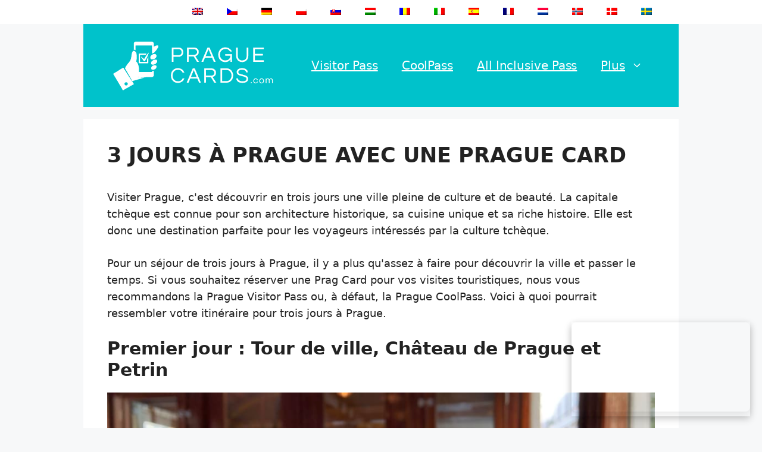

--- FILE ---
content_type: text/html; charset=UTF-8
request_url: https://www.praguecards.com/fr/3-jours-in-prag/
body_size: 44364
content:
<!DOCTYPE html>
<html dir="ltr" lang="fr-FR" prefix="og: https://ogp.me/ns#">
<head>
	<meta charset="UTF-8">
	<title>3 jours à Prague avec une Prague City Card</title>

		<!-- All in One SEO 4.9.3 - aioseo.com -->
	<meta name="description" content="Visitez Prague avec une Prague Card. La Prague Visitor Pass, en particulier, donne accès à de nombreuses attractions que vous pouvez visiter en trois jours." />
	<meta name="robots" content="max-image-preview:large" />
	<link rel="canonical" href="https://www.praguecards.com/fr/3-jours-in-prag/" />
	<meta name="generator" content="All in One SEO (AIOSEO) 4.9.3" />
		<meta property="og:locale" content="fr_FR" />
		<meta property="og:site_name" content="PragueCards.com -" />
		<meta property="og:type" content="article" />
		<meta property="og:title" content="3 jours à Prague avec une Prague City Card" />
		<meta property="og:description" content="Visitez Prague avec une Prague Card. La Prague Visitor Pass, en particulier, donne accès à de nombreuses attractions que vous pouvez visiter en trois jours." />
		<meta property="og:url" content="https://www.praguecards.com/fr/3-jours-in-prag/" />
		<meta property="og:image" content="https://www.praguecards.com/wp-content/uploads/2023/01/PragueCards.png" />
		<meta property="og:image:secure_url" content="https://www.praguecards.com/wp-content/uploads/2023/01/PragueCards.png" />
		<meta property="article:published_time" content="2023-01-21T14:22:09+00:00" />
		<meta property="article:modified_time" content="2025-05-22T13:44:40+00:00" />
		<meta name="twitter:card" content="summary_large_image" />
		<meta name="twitter:title" content="3 jours à Prague avec une Prague City Card" />
		<meta name="twitter:description" content="Visitez Prague avec une Prague Card. La Prague Visitor Pass, en particulier, donne accès à de nombreuses attractions que vous pouvez visiter en trois jours." />
		<meta name="twitter:image" content="https://www.praguecards.com/wp-content/uploads/2023/01/PragueCards.png" />
		<script type="application/ld+json" class="aioseo-schema">{
    "@context": "https:\/\/schema.org",
    "@graph": [
        {
            "@type": "BreadcrumbList",
            "@id": "https:\/\/www.praguecards.com\/fr\/3-jours-in-prag\/#breadcrumblist",
            "itemListElement": [
                {
                    "@type": "ListItem",
                    "@id": "https:\/\/www.praguecards.com\/fr#listItem",
                    "position": 1,
                    "name": "Accueil",
                    "item": "https:\/\/www.praguecards.com\/fr",
                    "nextItem": {
                        "@type": "ListItem",
                        "@id": "https:\/\/www.praguecards.com\/fr\/3-jours-in-prag\/#listItem",
                        "name": "3 jours \u00e0 Prague avec une Prague Card"
                    }
                },
                {
                    "@type": "ListItem",
                    "@id": "https:\/\/www.praguecards.com\/fr\/3-jours-in-prag\/#listItem",
                    "position": 2,
                    "name": "3 jours \u00e0 Prague avec une Prague Card",
                    "previousItem": {
                        "@type": "ListItem",
                        "@id": "https:\/\/www.praguecards.com\/fr#listItem",
                        "name": "Accueil"
                    }
                }
            ]
        },
        {
            "@type": "Organization",
            "@id": "https:\/\/www.praguecards.com\/fr\/#organization",
            "name": "praguecards.com",
            "url": "https:\/\/www.praguecards.com\/fr\/",
            "logo": {
                "@type": "ImageObject",
                "url": "https:\/\/www.praguecards.com\/wp-content\/uploads\/2023\/01\/PragueCards.png",
                "@id": "https:\/\/www.praguecards.com\/fr\/3-jours-in-prag\/#organizationLogo",
                "width": 300,
                "height": 100
            },
            "image": {
                "@id": "https:\/\/www.praguecards.com\/fr\/3-jours-in-prag\/#organizationLogo"
            }
        },
        {
            "@type": "WebPage",
            "@id": "https:\/\/www.praguecards.com\/fr\/3-jours-in-prag\/#webpage",
            "url": "https:\/\/www.praguecards.com\/fr\/3-jours-in-prag\/",
            "name": "3 jours \u00e0 Prague avec une Prague City Card",
            "description": "Visitez Prague avec une Prague Card. La Prague Visitor Pass, en particulier, donne acc\u00e8s \u00e0 de nombreuses attractions que vous pouvez visiter en trois jours.",
            "inLanguage": "fr-FR",
            "isPartOf": {
                "@id": "https:\/\/www.praguecards.com\/fr\/#website"
            },
            "breadcrumb": {
                "@id": "https:\/\/www.praguecards.com\/fr\/3-jours-in-prag\/#breadcrumblist"
            },
            "datePublished": "2023-01-21T14:22:09+00:00",
            "dateModified": "2025-05-22T13:44:40+00:00"
        },
        {
            "@type": "WebSite",
            "@id": "https:\/\/www.praguecards.com\/fr\/#website",
            "url": "https:\/\/www.praguecards.com\/fr\/",
            "name": "praguecards.com",
            "inLanguage": "fr-FR",
            "publisher": {
                "@id": "https:\/\/www.praguecards.com\/fr\/#organization"
            }
        }
    ]
}</script>
		<!-- All in One SEO -->

<meta name="viewport" content="width=device-width, initial-scale=1"><link rel="alternate" type="application/rss+xml" title="PragueCards.com &raquo; Flux" href="https://www.praguecards.com/fr/feed/" />
<link rel="alternate" type="application/rss+xml" title="PragueCards.com &raquo; Flux des commentaires" href="https://www.praguecards.com/fr/comments/feed/" />
<style>[consent-id]:not(.rcb-content-blocker):not([consent-transaction-complete]):not([consent-visual-use-parent^="children:"]):not([consent-confirm]){opacity:0!important;}
.rcb-content-blocker+.rcb-content-blocker-children-fallback~*{display:none!important;}</style><link rel="preload" href="https://www.praguecards.com/wp-content/749db99552d896cbbcc183f560854625/dist/1894826532.js?ver=d0a9e67d7481025d345fb9f698655441" as="script" />
<link rel="preload" href="https://www.praguecards.com/wp-content/749db99552d896cbbcc183f560854625/dist/156955407.js?ver=fb7388ba27c66f5019d251cfe1d48a46" as="script" />
<link rel="preload" href="https://www.praguecards.com/wp-content/plugins/real-cookie-banner-pro/public/lib/animate.css/animate.min.css?ver=4.1.1" as="style" />
<script data-cfasync="false" defer src="https://www.praguecards.com/wp-content/749db99552d896cbbcc183f560854625/dist/1894826532.js?ver=d0a9e67d7481025d345fb9f698655441" id="real-cookie-banner-pro-vendor-real-cookie-banner-pro-banner-js"></script>
<script type="application/json" data-skip-lazy-load="js-extra" data-skip-moving="true" data-no-defer nitro-exclude data-alt-type="application/ld+json" data-dont-merge data-wpmeteor-nooptimize="true" data-cfasync="false" id="a6fd279c9344373bfedf813172340a4931-js-extra">{"slug":"real-cookie-banner-pro","textDomain":"real-cookie-banner","version":"5.2.9","restUrl":"https:\/\/www.praguecards.com\/fr\/wp-json\/real-cookie-banner\/v1\/","restNamespace":"real-cookie-banner\/v1","restPathObfuscateOffset":"52587d0024abbb07","restRoot":"https:\/\/www.praguecards.com\/fr\/wp-json\/","restQuery":{"_v":"5.2.9","_locale":"user","_dataLocale":"fr_FR"},"restNonce":"d670bcffa0","restRecreateNonceEndpoint":"https:\/\/www.praguecards.com\/wp-admin\/admin-ajax.php?action=rest-nonce","publicUrl":"https:\/\/www.praguecards.com\/wp-content\/plugins\/real-cookie-banner-pro\/public\/","chunkFolder":"dist","chunksLanguageFolder":"https:\/\/www.praguecards.com\/wp-content\/languages\/mo-cache\/real-cookie-banner-pro\/","chunks":{"chunk-config-tab-blocker.lite.js":["fr_FR-83d48f038e1cf6148175589160cda67e","fr_FR-e5c2f3318cd06f18a058318f5795a54b","fr_FR-76129424d1eb6744d17357561a128725","fr_FR-d3d8ada331df664d13fa407b77bc690b"],"chunk-config-tab-blocker.pro.js":["fr_FR-ddf5ae983675e7b6eec2afc2d53654a2","fr_FR-487d95eea292aab22c80aa3ae9be41f0","fr_FR-ab0e642081d4d0d660276c9cebfe9f5d","fr_FR-0f5f6074a855fa677e6086b82145bd50"],"chunk-config-tab-consent.lite.js":["fr_FR-3823d7521a3fc2857511061e0d660408"],"chunk-config-tab-consent.pro.js":["fr_FR-9cb9ecf8c1e8ce14036b5f3a5e19f098"],"chunk-config-tab-cookies.lite.js":["fr_FR-1a51b37d0ef409906245c7ed80d76040","fr_FR-e5c2f3318cd06f18a058318f5795a54b","fr_FR-76129424d1eb6744d17357561a128725"],"chunk-config-tab-cookies.pro.js":["fr_FR-572ee75deed92e7a74abba4b86604687","fr_FR-487d95eea292aab22c80aa3ae9be41f0","fr_FR-ab0e642081d4d0d660276c9cebfe9f5d"],"chunk-config-tab-dashboard.lite.js":["fr_FR-f843c51245ecd2b389746275b3da66b6"],"chunk-config-tab-dashboard.pro.js":["fr_FR-ae5ae8f925f0409361cfe395645ac077"],"chunk-config-tab-import.lite.js":["fr_FR-66df94240f04843e5a208823e466a850"],"chunk-config-tab-import.pro.js":["fr_FR-e5fee6b51986d4ff7a051d6f6a7b076a"],"chunk-config-tab-licensing.lite.js":["fr_FR-e01f803e4093b19d6787901b9591b5a6"],"chunk-config-tab-licensing.pro.js":["fr_FR-4918ea9704f47c2055904e4104d4ffba"],"chunk-config-tab-scanner.lite.js":["fr_FR-b10b39f1099ef599835c729334e38429"],"chunk-config-tab-scanner.pro.js":["fr_FR-752a1502ab4f0bebfa2ad50c68ef571f"],"chunk-config-tab-settings.lite.js":["fr_FR-37978e0b06b4eb18b16164a2d9c93a2c"],"chunk-config-tab-settings.pro.js":["fr_FR-e59d3dcc762e276255c8989fbd1f80e3"],"chunk-config-tab-tcf.lite.js":["fr_FR-4f658bdbf0aa370053460bc9e3cd1f69","fr_FR-e5c2f3318cd06f18a058318f5795a54b","fr_FR-d3d8ada331df664d13fa407b77bc690b"],"chunk-config-tab-tcf.pro.js":["fr_FR-e1e83d5b8a28f1f91f63b9de2a8b181a","fr_FR-487d95eea292aab22c80aa3ae9be41f0","fr_FR-0f5f6074a855fa677e6086b82145bd50"]},"others":{"customizeValuesBanner":"{\"layout\":{\"type\":\"dialog\",\"maxHeightEnabled\":true,\"maxHeight\":740,\"dialogMaxWidth\":530,\"dialogPosition\":\"middleCenter\",\"dialogMargin\":[0,0,0,0],\"bannerPosition\":\"bottom\",\"bannerMaxWidth\":1024,\"dialogBorderRadius\":3,\"borderRadius\":5,\"animationIn\":\"slideInUp\",\"animationInDuration\":500,\"animationInOnlyMobile\":true,\"animationOut\":\"none\",\"animationOutDuration\":500,\"animationOutOnlyMobile\":true,\"overlay\":true,\"overlayBg\":\"#000000\",\"overlayBgAlpha\":50,\"overlayBlur\":2},\"decision\":{\"acceptAll\":\"button\",\"acceptEssentials\":\"button\",\"showCloseIcon\":false,\"acceptIndividual\":\"link\",\"buttonOrder\":\"all,essential,save,individual\",\"showGroups\":false,\"groupsFirstView\":false,\"saveButton\":\"always\"},\"design\":{\"bg\":\"#ffffff\",\"textAlign\":\"center\",\"linkTextDecoration\":\"underline\",\"borderWidth\":0,\"borderColor\":\"#ffffff\",\"fontSize\":13,\"fontColor\":\"#2b2b2b\",\"fontInheritFamily\":true,\"fontFamily\":\"Arial, Helvetica, sans-serif\",\"fontWeight\":\"normal\",\"boxShadowEnabled\":true,\"boxShadowOffsetX\":0,\"boxShadowOffsetY\":5,\"boxShadowBlurRadius\":13,\"boxShadowSpreadRadius\":0,\"boxShadowColor\":\"#000000\",\"boxShadowColorAlpha\":20},\"headerDesign\":{\"inheritBg\":true,\"bg\":\"#f4f4f4\",\"inheritTextAlign\":true,\"textAlign\":\"center\",\"padding\":[17,20,15,20],\"logo\":\"\",\"logoRetina\":\"\",\"logoMaxHeight\":40,\"logoPosition\":\"left\",\"logoMargin\":[5,15,5,15],\"fontSize\":20,\"fontColor\":\"#2b2b2b\",\"fontInheritFamily\":true,\"fontFamily\":\"Arial, Helvetica, sans-serif\",\"fontWeight\":\"normal\",\"borderWidth\":1,\"borderColor\":\"#efefef\"},\"bodyDesign\":{\"padding\":[15,20,5,20],\"descriptionInheritFontSize\":true,\"descriptionFontSize\":13,\"dottedGroupsInheritFontSize\":true,\"dottedGroupsFontSize\":13,\"dottedGroupsBulletColor\":\"#15779b\",\"teachingsInheritTextAlign\":true,\"teachingsTextAlign\":\"center\",\"teachingsSeparatorActive\":true,\"teachingsSeparatorWidth\":50,\"teachingsSeparatorHeight\":1,\"teachingsSeparatorColor\":\"#15779b\",\"teachingsInheritFontSize\":false,\"teachingsFontSize\":12,\"teachingsInheritFontColor\":false,\"teachingsFontColor\":\"#757575\",\"accordionMargin\":[10,0,5,0],\"accordionPadding\":[5,10,5,10],\"accordionArrowType\":\"outlined\",\"accordionArrowColor\":\"#15779b\",\"accordionBg\":\"#ffffff\",\"accordionActiveBg\":\"#f9f9f9\",\"accordionHoverBg\":\"#efefef\",\"accordionBorderWidth\":1,\"accordionBorderColor\":\"#efefef\",\"accordionTitleFontSize\":12,\"accordionTitleFontColor\":\"#2b2b2b\",\"accordionTitleFontWeight\":\"normal\",\"accordionDescriptionMargin\":[5,0,0,0],\"accordionDescriptionFontSize\":12,\"accordionDescriptionFontColor\":\"#757575\",\"accordionDescriptionFontWeight\":\"normal\",\"acceptAllOneRowLayout\":false,\"acceptAllPadding\":[10,10,10,10],\"acceptAllBg\":\"#15779b\",\"acceptAllTextAlign\":\"center\",\"acceptAllFontSize\":18,\"acceptAllFontColor\":\"#ffffff\",\"acceptAllFontWeight\":\"normal\",\"acceptAllBorderWidth\":0,\"acceptAllBorderColor\":\"#000000\",\"acceptAllHoverBg\":\"#11607d\",\"acceptAllHoverFontColor\":\"#ffffff\",\"acceptAllHoverBorderColor\":\"#000000\",\"acceptEssentialsUseAcceptAll\":true,\"acceptEssentialsButtonType\":\"\",\"acceptEssentialsPadding\":[10,10,10,10],\"acceptEssentialsBg\":\"#efefef\",\"acceptEssentialsTextAlign\":\"center\",\"acceptEssentialsFontSize\":18,\"acceptEssentialsFontColor\":\"#0a0a0a\",\"acceptEssentialsFontWeight\":\"normal\",\"acceptEssentialsBorderWidth\":0,\"acceptEssentialsBorderColor\":\"#000000\",\"acceptEssentialsHoverBg\":\"#e8e8e8\",\"acceptEssentialsHoverFontColor\":\"#000000\",\"acceptEssentialsHoverBorderColor\":\"#000000\",\"acceptIndividualPadding\":[5,5,5,5],\"acceptIndividualBg\":\"#ffffff\",\"acceptIndividualTextAlign\":\"center\",\"acceptIndividualFontSize\":16,\"acceptIndividualFontColor\":\"#15779b\",\"acceptIndividualFontWeight\":\"normal\",\"acceptIndividualBorderWidth\":0,\"acceptIndividualBorderColor\":\"#000000\",\"acceptIndividualHoverBg\":\"#ffffff\",\"acceptIndividualHoverFontColor\":\"#11607d\",\"acceptIndividualHoverBorderColor\":\"#000000\"},\"footerDesign\":{\"poweredByLink\":true,\"inheritBg\":false,\"bg\":\"#fcfcfc\",\"inheritTextAlign\":true,\"textAlign\":\"center\",\"padding\":[10,20,15,20],\"fontSize\":14,\"fontColor\":\"#757474\",\"fontInheritFamily\":true,\"fontFamily\":\"Arial, Helvetica, sans-serif\",\"fontWeight\":\"normal\",\"hoverFontColor\":\"#2b2b2b\",\"borderWidth\":1,\"borderColor\":\"#efefef\",\"languageSwitcher\":\"flags\"},\"texts\":{\"headline\":\"Param\\u00e8tres de confidentialit\\u00e9\",\"description\":\"Nous utilisons des cookies et des technologies similaires sur notre site web et traitons des donn\\u00e9es personnelles te concernant (par exemple ton adresse IP), par exemple pour personnaliser le contenu et les annonces, pour int\\u00e9grer des m\\u00e9dias de fournisseurs tiers ou pour analyser les acc\\u00e8s \\u00e0 notre site web. Le traitement des donn\\u00e9es peut \\u00e9galement avoir lieu uniquement \\u00e0 la suite de l'installation de cookies. Nous partageons ces donn\\u00e9es avec des tiers que nous d\\u00e9signons dans les param\\u00e8tres de confidentialit\\u00e9.<br \\\/><br \\\/>Le traitement des donn\\u00e9es peut \\u00eatre effectu\\u00e9 avec ton consentement ou sur la base d'un int\\u00e9r\\u00eat l\\u00e9gitime, auquel tu peux t'opposer dans les param\\u00e8tres de confidentialit\\u00e9. Tu as le droit de ne pas consentir et de modifier ou de r\\u00e9voquer ton consentement ult\\u00e9rieurement. La r\\u00e9vocation prend effet imm\\u00e9diatement, mais n'a aucun effet sur les donn\\u00e9es d\\u00e9j\\u00e0 trait\\u00e9es. Tu trouveras de plus amples informations sur l'utilisation de tes donn\\u00e9es dans notre {{privacyPolicy}}D\\u00e9claration de confidentialit\\u00e9{{\\\/privacyPolicy}}.\",\"acceptAll\":\"Accepter tous\",\"acceptEssentials\":\"Continuer sans consentement\",\"acceptIndividual\":\"D\\u00e9finir individuellement les param\\u00e8tres de confidentialit\\u00e9\",\"poweredBy\":\"4\",\"dataProcessingInUnsafeCountries\":\"Certains services traitent les donn\\u00e9es personnelles dans des pays tiers non s\\u00fbrs. En donnant ton consentement, tu acceptes \\u00e9galement le traitement des donn\\u00e9es des Services d\\u00e9sign\\u00e9s conform\\u00e9ment \\u00e0 {{base l\\u00e9gale}}, avec des risques tels que des recours insuffisants, un acc\\u00e8s non autoris\\u00e9 par les autorit\\u00e9s sans information ou possibilit\\u00e9 d'opposition, une divulgation non autoris\\u00e9e \\u00e0 des tiers et des mesures de s\\u00e9curit\\u00e9 des donn\\u00e9es insuffisantes.\",\"ageNoticeBanner\":\"Tu as moins de {{minAge}}. tu as l'\\u00e2ge ? Dans ce cas, tu ne peux pas consentir aux services optionnels. Tu peux demander \\u00e0 tes parents ou \\u00e0 ton tuteur de consentir avec toi \\u00e0 ces services.\",\"ageNoticeBlocker\":\"Tu as moins de {{minAge}}. ans ? Malheureusement, tu ne peux pas consentir toi-m\\u00eame \\u00e0 ce service pour voir ce contenu. Demande \\u00e0 tes parents ou \\u00e0 ton tuteur de consentir \\u00e0 ce service avec toi !\",\"listServicesNotice\":\"Si tu acceptes tous les services, tu autorises le chargement de {{services}}. Ceux-ci sont r\\u00e9partis en groupes {{serviceGroups}} selon leur but (appartenance indiqu\\u00e9e par des chiffres en exposant).\",\"listServicesLegitimateInterestNotice\":\"En outre, {{services}} sont charg\\u00e9s sur la base d'un int\\u00e9r\\u00eat l\\u00e9gitime.\",\"tcfStacksCustomName\":\"Services ayant diff\\u00e9rentes finalit\\u00e9s en dehors de la norme TCF\",\"tcfStacksCustomDescription\":\"Services qui ne partagent pas les consentements via la norme TCF, mais via d'autres technologies. Ceux-ci sont divis\\u00e9s en plusieurs groupes en fonction de leur finalit\\u00e9. Certains d'entre eux sont utilis\\u00e9s sur la base d'un int\\u00e9r\\u00eat l\\u00e9gitime (par ex. la pr\\u00e9vention des risques), d'autres ne sont utilis\\u00e9s qu'avec ton consentement. Tu trouveras des d\\u00e9tails sur les diff\\u00e9rents groupes et finalit\\u00e9s des services dans les param\\u00e8tres individuels de confidentialit\\u00e9.\",\"consentForwardingExternalHosts\":\"Ton consentement est \\u00e9galement valable sur {{websites}}.\",\"blockerHeadline\":\"{{nom}} bloqu\\u00e9 en raison des param\\u00e8tres de confidentialit\\u00e9\",\"blockerLinkShowMissing\":\"Affiche tous les services auxquels tu dois encore consentir\",\"blockerLoadButton\":\"Accepter les services et charger le contenu\",\"blockerAcceptInfo\":\"Lorsque tu chargeras les contenus bloqu\\u00e9s, tes param\\u00e8tres de confidentialit\\u00e9 seront adapt\\u00e9s. Les contenus provenant de ce service ne seront plus bloqu\\u00e9s \\u00e0 l'avenir.\",\"stickyHistory\":\"Historique des param\\u00e8tres de confidentialit\\u00e9\",\"stickyRevoke\":\"R\\u00e9voquer les consentements\",\"stickyRevokeSuccessMessage\":\"Tu as retir\\u00e9 avec succ\\u00e8s ton consentement aux services utilisant des cookies et au traitement de tes donn\\u00e9es personnelles. La page va maintenant \\u00eatre recharg\\u00e9e !\",\"stickyChange\":\"Modifier les param\\u00e8tres de confidentialit\\u00e9\"},\"individualLayout\":{\"inheritDialogMaxWidth\":false,\"dialogMaxWidth\":970,\"inheritBannerMaxWidth\":true,\"bannerMaxWidth\":1980,\"descriptionTextAlign\":\"left\"},\"group\":{\"checkboxBg\":\"#f0f0f0\",\"checkboxBorderWidth\":1,\"checkboxBorderColor\":\"#d2d2d2\",\"checkboxActiveColor\":\"#ffffff\",\"checkboxActiveBg\":\"#15779b\",\"checkboxActiveBorderColor\":\"#11607d\",\"groupInheritBg\":true,\"groupBg\":\"#f4f4f4\",\"groupPadding\":[15,15,15,15],\"groupSpacing\":10,\"groupBorderRadius\":5,\"groupBorderWidth\":1,\"groupBorderColor\":\"#f4f4f4\",\"headlineFontSize\":16,\"headlineFontWeight\":\"normal\",\"headlineFontColor\":\"#2b2b2b\",\"descriptionFontSize\":14,\"descriptionFontColor\":\"#757575\",\"linkColor\":\"#757575\",\"linkHoverColor\":\"#2b2b2b\",\"detailsHideLessRelevant\":true},\"saveButton\":{\"useAcceptAll\":true,\"type\":\"button\",\"padding\":[10,10,10,10],\"bg\":\"#efefef\",\"textAlign\":\"center\",\"fontSize\":18,\"fontColor\":\"#0a0a0a\",\"fontWeight\":\"normal\",\"borderWidth\":0,\"borderColor\":\"#000000\",\"hoverBg\":\"#e8e8e8\",\"hoverFontColor\":\"#000000\",\"hoverBorderColor\":\"#000000\"},\"individualTexts\":{\"headline\":\"Param\\u00e8tres de confidentialit\\u00e9 personnalis\\u00e9s\",\"description\":\"Nous utilisons des cookies et des technologies similaires sur notre site web et traitons des donn\\u00e9es personnelles te concernant (par exemple ton adresse IP), par exemple pour personnaliser le contenu et les annonces, pour int\\u00e9grer des m\\u00e9dias de fournisseurs tiers ou pour analyser les acc\\u00e8s \\u00e0 notre site web. Le traitement des donn\\u00e9es peut \\u00e9galement avoir lieu uniquement \\u00e0 la suite de l'installation de cookies. Nous partageons ces donn\\u00e9es avec des tiers que nous d\\u00e9signons dans les param\\u00e8tres de confidentialit\\u00e9.<br \\\/><br \\\/>Le traitement des donn\\u00e9es peut \\u00eatre effectu\\u00e9 avec ton consentement ou sur la base d'un int\\u00e9r\\u00eat l\\u00e9gitime, auquel tu peux t'opposer dans les param\\u00e8tres de confidentialit\\u00e9. Tu as le droit de ne pas consentir et de modifier ou de r\\u00e9voquer ton consentement ult\\u00e9rieurement. La r\\u00e9vocation prend effet imm\\u00e9diatement, mais n'a aucun effet sur les donn\\u00e9es d\\u00e9j\\u00e0 trait\\u00e9es. Tu trouveras de plus amples informations sur l'utilisation de tes donn\\u00e9es dans notre {{privacyPolicy}}D\\u00e9claration de confidentialit\\u00e9{{\\\/privacyPolicy}}.<br \\\/><br \\\/>Ci-dessous, tu trouveras un aper\\u00e7u de tous les services utilis\\u00e9s par ce site web. Tu peux consulter des informations d\\u00e9taill\\u00e9es sur chaque service et l'accepter individuellement ou faire usage de ton droit d'opposition.\",\"save\":\"Enregistrer les s\\u00e9lections individuelles\",\"showMore\":\"Afficher les informations de service\",\"hideMore\":\"Masquer les informations de service\",\"postamble\":\"\"},\"mobile\":{\"enabled\":true,\"maxHeight\":400,\"hideHeader\":false,\"alignment\":\"bottom\",\"scalePercent\":90,\"scalePercentVertical\":-50},\"sticky\":{\"enabled\":false,\"animationsEnabled\":true,\"alignment\":\"left\",\"bubbleBorderRadius\":50,\"icon\":\"fingerprint\",\"iconCustom\":\"\",\"iconCustomRetina\":\"\",\"iconSize\":30,\"iconColor\":\"#ffffff\",\"bubbleMargin\":[10,20,20,20],\"bubblePadding\":15,\"bubbleBg\":\"#15779b\",\"bubbleBorderWidth\":0,\"bubbleBorderColor\":\"#10556f\",\"boxShadowEnabled\":true,\"boxShadowOffsetX\":0,\"boxShadowOffsetY\":2,\"boxShadowBlurRadius\":5,\"boxShadowSpreadRadius\":1,\"boxShadowColor\":\"#105b77\",\"boxShadowColorAlpha\":40,\"bubbleHoverBg\":\"#ffffff\",\"bubbleHoverBorderColor\":\"#000000\",\"hoverIconColor\":\"#000000\",\"hoverIconCustom\":\"\",\"hoverIconCustomRetina\":\"\",\"menuFontSize\":16,\"menuBorderRadius\":5,\"menuItemSpacing\":10,\"menuItemPadding\":[5,10,5,10]},\"customCss\":{\"css\":\"\",\"antiAdBlocker\":\"y\"}}","isPro":true,"showProHints":false,"proUrl":"https:\/\/devowl.io\/go\/real-cookie-banner?source=rcb-lite","showLiteNotice":false,"frontend":{"groups":"[{\"id\":19,\"name\":\"Essentiel\",\"slug\":\"essenziell\",\"description\":\"Les services essentiels sont n\\u00e9cessaires \\u00e0 la fonctionnalit\\u00e9 de base du site web. Ils ne contiennent que des services techniquement n\\u00e9cessaires. Il n'est pas possible de s'opposer \\u00e0 ces services.\",\"isEssential\":true,\"isDefault\":true,\"items\":[{\"id\":583,\"name\":\"TranslatePress\",\"purpose\":\"TranslatePress is a multilingual system for WordPress websites. The cookies store the language of the user and can redirect the user to the version of the website that matches with the language of the browser of the user.\",\"providerContact\":{\"phone\":\"\",\"email\":\"\",\"link\":\"\"},\"isProviderCurrentWebsite\":true,\"provider\":\"\",\"uniqueName\":\"translatepress\",\"isEmbeddingOnlyExternalResources\":false,\"legalBasis\":\"consent\",\"dataProcessingInCountries\":[],\"dataProcessingInCountriesSpecialTreatments\":[],\"technicalDefinitions\":[{\"type\":\"http\",\"name\":\"trp_language\",\"host\":\"www.praguecards.com\",\"duration\":30,\"durationUnit\":\"d\",\"isSessionDuration\":false,\"purpose\":\"\"}],\"codeDynamics\":[],\"providerPrivacyPolicyUrl\":\"\",\"providerLegalNoticeUrl\":\"\",\"tagManagerOptInEventName\":\"\",\"tagManagerOptOutEventName\":\"\",\"googleConsentModeConsentTypes\":[],\"executePriority\":10,\"codeOptIn\":\"\",\"executeCodeOptInWhenNoTagManagerConsentIsGiven\":false,\"codeOptOut\":\"\",\"executeCodeOptOutWhenNoTagManagerConsentIsGiven\":false,\"deleteTechnicalDefinitionsAfterOptOut\":false,\"codeOnPageLoad\":\"\",\"presetId\":\"translatepress\"},{\"id\":582,\"name\":\"Banni\\u00e8re Real Cookie\",\"purpose\":\"Real Cookie Banner demande aux visiteurs du site web de consentir \\u00e0 l'installation de cookies et au traitement de donn\\u00e9es \\u00e0 caract\\u00e8re personnel. Pour ce faire, chaque visiteur du site se voit attribuer un UUID (identification pseudonyme de l'utilisateur) qui est valable jusqu'\\u00e0 l'expiration du cookie pour enregistrer le consentement. Les cookies sont utilis\\u00e9s pour tester si les cookies peuvent \\u00eatre plac\\u00e9s, pour stocker la r\\u00e9f\\u00e9rence au consentement document\\u00e9, pour stocker les services auxquels le visiteur a consenti et \\u00e0 partir de quels groupes de services, et, si le consentement est obtenu conform\\u00e9ment au Transparency &amp; Consent Framework (TCF), pour stocker les consentements dans les partenaires TCF, les buts, les buts particuliers, les fonctions et les fonctions sp\\u00e9ciales. Dans le cadre de l'obligation de pr\\u00e9sentation selon le RGPD, le consentement recueilli est enti\\u00e8rement document\\u00e9. Cela comprend, outre les services et groupes de services auxquels le visiteur a consenti et, si le consentement est recueilli selon le standard TCF, les partenaires TCF, finalit\\u00e9s et fonctions auxquels le visiteur a consenti, tous les param\\u00e8tres de la banni\\u00e8re de cookie au moment du consentement ainsi que les circonstances techniques (par ex. taille de la zone de visualisation lors du consentement) et les interactions de l'utilisateur (par ex. clic sur les boutons) qui ont conduit au consentement. Le consentement est recueilli une fois par langue.\",\"providerContact\":{\"phone\":\"\",\"email\":\"\",\"link\":\"\"},\"isProviderCurrentWebsite\":true,\"provider\":\"\",\"uniqueName\":\"\",\"isEmbeddingOnlyExternalResources\":false,\"legalBasis\":\"legal-requirement\",\"dataProcessingInCountries\":[],\"dataProcessingInCountriesSpecialTreatments\":[],\"technicalDefinitions\":[{\"type\":\"http\",\"name\":\"real_cookie_banner*\",\"host\":\".praguecards.com\",\"duration\":365,\"durationUnit\":\"d\",\"isSessionDuration\":false,\"purpose\":\"Eindeutiger Identifikator f\\u00fcr die Einwilligung, aber nicht f\\u00fcr den Website-Besucher. Revisionshash f\\u00fcr die Einstellungen des Cookie-Banners (Texte, Farben, Funktionen, Servicegruppen, Dienste, Content Blocker usw.). IDs f\\u00fcr eingewilligte Services und Service-Gruppen.\"},{\"type\":\"http\",\"name\":\"real_cookie_banner*-tcf\",\"host\":\".praguecards.com\",\"duration\":365,\"durationUnit\":\"d\",\"isSessionDuration\":false,\"purpose\":\"Im Rahmen von TCF gesammelte Einwilligungen, die im TC-String-Format gespeichert werden, einschlie\\u00dflich TCF-Vendoren, -Zwecke, -Sonderzwecke, -Funktionen und -Sonderfunktionen.\"},{\"type\":\"http\",\"name\":\"real_cookie_banner*-gcm\",\"host\":\".praguecards.com\",\"duration\":365,\"durationUnit\":\"d\",\"isSessionDuration\":false,\"purpose\":\"Die im Google Consent Mode gesammelten Einwilligungen in die verschiedenen Einwilligungstypen (Zwecke) werden f\\u00fcr alle mit dem Google Consent Mode kompatiblen Services gespeichert.\"},{\"type\":\"http\",\"name\":\"real_cookie_banner-test\",\"host\":\".praguecards.com\",\"duration\":365,\"durationUnit\":\"d\",\"isSessionDuration\":false,\"purpose\":\"Cookie, der gesetzt wurde, um die Funktionalit\\u00e4t von HTTP-Cookies zu testen. Wird sofort nach dem Test gel\\u00f6scht.\"},{\"type\":\"local\",\"name\":\"real_cookie_banner*\",\"host\":\"https:\\\/\\\/www.praguecards.com\",\"duration\":1,\"durationUnit\":\"d\",\"isSessionDuration\":false,\"purpose\":\"Eindeutiger Identifikator f\\u00fcr die Einwilligung, aber nicht f\\u00fcr den Website-Besucher. Revisionshash f\\u00fcr die Einstellungen des Cookie-Banners (Texte, Farben, Funktionen, Service-Gruppen, Services, Content Blocker usw.). IDs f\\u00fcr eingewilligte Services und Service-Gruppen. Wird nur solange gespeichert, bis die Einwilligung auf dem Website-Server dokumentiert ist.\"},{\"type\":\"local\",\"name\":\"real_cookie_banner*-tcf\",\"host\":\"https:\\\/\\\/www.praguecards.com\",\"duration\":1,\"durationUnit\":\"d\",\"isSessionDuration\":false,\"purpose\":\"Im Rahmen von TCF gesammelte Einwilligungen werden im TC-String-Format gespeichert, einschlie\\u00dflich TCF Vendoren, Zwecke, besondere Zwecke, Funktionen und besondere Funktionen. Wird nur solange gespeichert, bis die Einwilligung auf dem Website-Server dokumentiert ist.\"},{\"type\":\"local\",\"name\":\"real_cookie_banner*-gcm\",\"host\":\"https:\\\/\\\/www.praguecards.com\",\"duration\":1,\"durationUnit\":\"d\",\"isSessionDuration\":false,\"purpose\":\"Im Rahmen des Google Consent Mode erfasste Einwilligungen werden f\\u00fcr alle mit dem Google Consent Mode kompatiblen Services in Einwilligungstypen (Zwecke) gespeichert. Wird nur solange gespeichert, bis die Einwilligung auf dem Website-Server dokumentiert ist.\"},{\"type\":\"local\",\"name\":\"real_cookie_banner-consent-queue*\",\"host\":\"https:\\\/\\\/www.praguecards.com\",\"duration\":1,\"durationUnit\":\"d\",\"isSessionDuration\":false,\"purpose\":\"Lokale Zwischenspeicherung (Caching) der Auswahl im Cookie-Banner, bis der Server die Einwilligung dokumentiert; Dokumentation periodisch oder bei Seitenwechseln versucht, wenn der Server nicht verf\\u00fcgbar oder \\u00fcberlastet ist.\"}],\"codeDynamics\":[],\"providerPrivacyPolicyUrl\":\"\",\"providerLegalNoticeUrl\":\"\",\"tagManagerOptInEventName\":\"\",\"tagManagerOptOutEventName\":\"\",\"googleConsentModeConsentTypes\":[],\"executePriority\":10,\"codeOptIn\":\"\",\"executeCodeOptInWhenNoTagManagerConsentIsGiven\":false,\"codeOptOut\":\"\",\"executeCodeOptOutWhenNoTagManagerConsentIsGiven\":false,\"deleteTechnicalDefinitionsAfterOptOut\":false,\"codeOnPageLoad\":\"\",\"presetId\":\"real-cookie-banner\"}]},{\"id\":20,\"name\":\"Fonctionnel\",\"slug\":\"funktional\",\"description\":\"Les services fonctionnels sont n\\u00e9cessaires pour fournir des fonctionnalit\\u00e9s allant au-del\\u00e0 des fonctionnalit\\u00e9s essentielles du site web, telles que des polices de caract\\u00e8res plus jolies, la lecture de vid\\u00e9os ou des fonctionnalit\\u00e9s web 2.0 interactives. Les contenus des plateformes de vid\\u00e9os et de m\\u00e9dias sociaux, par exemple, sont bloqu\\u00e9s par d\\u00e9faut et peuvent \\u00eatre accept\\u00e9s. Si le service est accept\\u00e9, ces contenus sont automatiquement charg\\u00e9s sans autre autorisation manuelle.\",\"isEssential\":false,\"isDefault\":true,\"items\":[{\"id\":584,\"name\":\"\\u00c9mojis WordPress\",\"purpose\":\"WordPress Emojis is an emoji set that is loaded from wordpress.org when an old browser is used, which would not be able to display emojis without the integration of the service. This requires processing the user\\u2019s IP-address and metadata. No cookies or cookie-like technologies are set on the client of the user. Cookies or cookie-like technologies can be stored and read. These contain the test result and the date of the last test to determine whether the browser can display emojis.\",\"providerContact\":{\"phone\":\"\",\"email\":\"dpo@wordpress.org\",\"link\":\"\"},\"isProviderCurrentWebsite\":false,\"provider\":\"WordPress.org, 660 4TH St, San Francisco, CA, 94107, United States\",\"uniqueName\":\"wordpress-emojis\",\"isEmbeddingOnlyExternalResources\":false,\"legalBasis\":\"consent\",\"dataProcessingInCountries\":[\"US\",\"AF\",\"AL\",\"DZ\",\"AD\",\"AO\",\"AR\",\"AM\",\"AU\",\"AT\",\"AZ\",\"BH\",\"BD\",\"BB\",\"BY\",\"BE\",\"BJ\",\"BM\",\"BT\",\"BO\",\"BA\",\"BR\",\"VG\",\"BN\",\"BG\",\"BF\",\"KH\",\"CM\",\"CA\",\"KY\",\"CL\",\"CN\",\"CO\",\"CR\",\"HR\",\"CU\",\"CY\",\"CZ\",\"CI\",\"CD\",\"DK\",\"DO\",\"EC\",\"EG\",\"EE\",\"ET\",\"FJ\",\"FI\",\"FR\",\"GA\",\"GE\",\"DE\",\"GH\",\"GR\",\"GT\",\"HN\",\"HU\",\"IS\",\"IN\",\"ID\",\"IQ\",\"IE\",\"IL\",\"IT\",\"JM\",\"JP\",\"JO\",\"KZ\",\"KE\",\"KW\",\"KG\",\"LV\",\"LB\",\"LI\",\"LT\",\"LU\",\"MG\",\"MY\",\"MV\",\"ML\",\"MT\",\"MU\",\"MX\",\"MD\",\"MN\",\"ME\",\"MA\",\"MZ\",\"MM\",\"NA\",\"NP\",\"NL\",\"NZ\",\"NI\",\"NE\",\"NG\",\"MK\",\"NO\",\"OM\",\"PK\",\"PS\",\"PA\",\"PE\",\"PH\",\"PL\",\"PT\",\"QA\",\"RO\",\"RU\",\"RW\",\"KN\",\"VC\",\"WS\",\"SA\",\"SN\",\"RS\",\"SG\",\"SK\",\"SI\",\"SB\",\"SO\",\"ZA\",\"KR\",\"ES\",\"LK\",\"SD\",\"SE\",\"CH\",\"SY\",\"ST\",\"TW\",\"TZ\",\"TH\",\"GM\",\"TG\",\"TN\",\"TR\",\"TC\",\"UG\",\"UA\",\"AE\",\"GB\",\"UY\",\"UZ\",\"VU\",\"VE\",\"VN\",\"ZM\",\"ZW\"],\"dataProcessingInCountriesSpecialTreatments\":[],\"technicalDefinitions\":[{\"type\":\"session\",\"name\":\"wpEmojiSettingsSupports\",\"host\":\"https:\\\/\\\/www.praguecards.com\",\"duration\":1,\"durationUnit\":\"y\",\"isSessionDuration\":false,\"purpose\":\"Zeitstempel und ob die M\\u00f6glichkeit besteht, Emojis zu setzen\"}],\"codeDynamics\":[],\"providerPrivacyPolicyUrl\":\"https:\\\/\\\/wordpress.org\\\/about\\\/privacy\\\/\",\"providerLegalNoticeUrl\":\"\",\"tagManagerOptInEventName\":\"\",\"tagManagerOptOutEventName\":\"\",\"googleConsentModeConsentTypes\":[],\"executePriority\":10,\"codeOptIn\":\"\",\"executeCodeOptInWhenNoTagManagerConsentIsGiven\":false,\"codeOptOut\":\"\",\"executeCodeOptOutWhenNoTagManagerConsentIsGiven\":false,\"deleteTechnicalDefinitionsAfterOptOut\":true,\"codeOnPageLoad\":\"\",\"presetId\":\"wordpress-emojis\"}]},{\"id\":22,\"name\":\"Marketing\",\"slug\":\"marketing\",\"description\":\"Les services marketing sont utilis\\u00e9s par nous et par des tiers pour enregistrer le comportement des utilisateurs individuels, analyser les donn\\u00e9es collect\\u00e9es et afficher, par exemple, des publicit\\u00e9s personnalis\\u00e9es. Ces services nous permettent de suivre les utilisateurs sur plusieurs sites web.\",\"isEssential\":false,\"isDefault\":true,\"items\":[{\"id\":588,\"name\":\"S\\u00e9jour22\",\"purpose\":\"Stay22 te montre des logements dans le monde entier qui pourraient correspondre \\u00e0 tes projets de voyage.\",\"providerContact\":{\"phone\":\"\",\"email\":\"privacy@stay22.com\",\"link\":\"\"},\"isProviderCurrentWebsite\":false,\"provider\":\"Stay22 Inc, 917 Avenue du Mont-Royal E, Montr\\u00e9al, QC H2J 1X3, Canada\",\"uniqueName\":\"stay22\",\"isEmbeddingOnlyExternalResources\":true,\"legalBasis\":\"consent\",\"dataProcessingInCountries\":[],\"dataProcessingInCountriesSpecialTreatments\":[],\"technicalDefinitions\":[{\"type\":\"http\",\"name\":\"\",\"host\":\"\",\"duration\":0,\"durationUnit\":\"y\",\"isSessionDuration\":false,\"purpose\":\"\"}],\"codeDynamics\":[],\"providerPrivacyPolicyUrl\":\"https:\\\/\\\/www.stay22.com\\\/privacy\",\"providerLegalNoticeUrl\":\"\",\"tagManagerOptInEventName\":\"\",\"tagManagerOptOutEventName\":\"\",\"googleConsentModeConsentTypes\":[],\"executePriority\":10,\"codeOptIn\":\"base64-encoded:[base64]\",\"executeCodeOptInWhenNoTagManagerConsentIsGiven\":false,\"codeOptOut\":\"\",\"executeCodeOptOutWhenNoTagManagerConsentIsGiven\":false,\"deleteTechnicalDefinitionsAfterOptOut\":false,\"codeOnPageLoad\":\"\",\"presetId\":\"\"},{\"id\":586,\"name\":\"Tiqets\",\"purpose\":\"Tiqets permet d'int\\u00e9grer les visites, activit\\u00e9s et exp\\u00e9riences propos\\u00e9es sur Tiqets.com dans des sites web afin d'am\\u00e9liorer le site. \",\"providerContact\":{\"phone\":\"\",\"email\":\"\",\"link\":\"\"},\"isProviderCurrentWebsite\":false,\"provider\":\"Tiqets International B.V., James Wattstraat 77, 1097 DM Amsterdam, Pays-Bas.., \",\"uniqueName\":\"tiqets\",\"isEmbeddingOnlyExternalResources\":true,\"legalBasis\":\"consent\",\"dataProcessingInCountries\":[\"NL\"],\"dataProcessingInCountriesSpecialTreatments\":[],\"technicalDefinitions\":[{\"type\":\"http\",\"name\":\"\",\"host\":\"\",\"duration\":0,\"durationUnit\":\"y\",\"isSessionDuration\":false,\"purpose\":\"\"}],\"codeDynamics\":[],\"providerPrivacyPolicyUrl\":\"https:\\\/\\\/www.tiqets.com\\\/de\\\/datenschutzrichtlinien\\\/\",\"providerLegalNoticeUrl\":\"\",\"tagManagerOptInEventName\":\"\",\"tagManagerOptOutEventName\":\"\",\"googleConsentModeConsentTypes\":[],\"executePriority\":10,\"codeOptIn\":\"base64-encoded:PHNjcmlwdCBkZWZlciBzcmM9Imh0dHBzOi8vd2lkZ2V0cy50aXFldHMuY29tL2xvYWRlci5qcyI+PC9zY3JpcHQ+\",\"executeCodeOptInWhenNoTagManagerConsentIsGiven\":false,\"codeOptOut\":\"\",\"executeCodeOptOutWhenNoTagManagerConsentIsGiven\":false,\"deleteTechnicalDefinitionsAfterOptOut\":false,\"codeOnPageLoad\":\"\",\"presetId\":\"\"}]}]","links":[{"id":581,"label":"Mentions l\u00e9gales","pageType":"avis juridique","isExternalUrl":false,"pageId":170,"url":"https:\/\/www.praguecards.com\/fr\/mentions-legales\/","hideCookieBanner":true,"isTargetBlank":true},{"id":596,"label":"Politique de confidentialit\u00e9 (EN)","pageType":"autres","isExternalUrl":false,"pageId":575,"url":"https:\/\/www.praguecards.com\/fr\/privacy-policy\/","hideCookieBanner":true,"isTargetBlank":true},{"id":597,"label":"Politique en mati\u00e8re de cookies","pageType":"Politique en mati\u00e8re de cookies","isExternalUrl":false,"pageId":594,"url":"https:\/\/www.praguecards.com\/fr\/politique-de-cookies\/","hideCookieBanner":true,"isTargetBlank":true},{"id":580,"label":"D\u00e9claration de confidentialit\u00e9 (DE)","pageType":"politique de confidentialit\u00e9","isExternalUrl":false,"pageId":172,"url":"https:\/\/www.praguecards.com\/fr\/privacy-policy-2\/","hideCookieBanner":true,"isTargetBlank":true}],"websiteOperator":{"address":"PragueCards.com","country":"DE","contactEmail":"base64-encoded:cGF0cmljay5rdWVobmVAcG9zdGVvLmRl","contactPhone":"","contactFormUrl":false},"blocker":[{"id":587,"name":"Tiqets","description":"Nous aimerions te montrer des attractions, des tours et des visites guid\u00e9es de Tiqets. Mais pour cela, tu dois nous autoriser \u00e0 utiliser le service Tiqets.","rules":["*widgets.tiqets.com*"],"criteria":"services","tcfVendors":[],"tcfPurposes":[],"services":[586],"isVisual":false,"visualType":"default","visualMediaThumbnail":"0","visualContentType":"","isVisualDarkMode":false,"visualBlur":0,"visualDownloadThumbnail":false,"visualHeroButtonText":"","shouldForceToShowVisual":false,"presetId":"","visualThumbnail":null},{"id":585,"name":"\u00c9mojis WordPress","description":"","rules":["*s.w.org\/images\/core\/emoji*","window._wpemojiSettings","link[href=\"\/\/s.w.org\"]"],"criteria":"services","tcfVendors":[],"tcfPurposes":[],"services":[584],"isVisual":false,"visualType":"default","visualMediaThumbnail":"0","visualContentType":"","isVisualDarkMode":false,"visualBlur":0,"visualDownloadThumbnail":false,"visualHeroButtonText":"","shouldForceToShowVisual":false,"presetId":"wordpress-emojis","visualThumbnail":null}],"languageSwitcher":[{"name":"Deutsch","current":false,"flag":"https:\/\/www.praguecards.com\/wp-content\/plugins\/translatepress-multilingual\/assets\/images\/flags\/de_DE.png","url":"https:\/\/www.praguecards.com\/de\/3-tage-in-prag\/","locale":"de_DE"},{"name":"English (UK)","current":false,"flag":"https:\/\/www.praguecards.com\/wp-content\/plugins\/translatepress-multilingual\/assets\/images\/flags\/en_GB.png","url":"https:\/\/www.praguecards.com\/en\/3-days-in-prague\/","locale":"en_GB"},{"name":"Fran\u00e7ais","current":true,"flag":"https:\/\/www.praguecards.com\/wp-content\/plugins\/translatepress-multilingual\/assets\/images\/flags\/fr_FR.png","url":"https:\/\/www.praguecards.com\/fr\/3-jours-in-prag\/","locale":"fr_FR"},{"name":"Nederlands","current":false,"flag":"https:\/\/www.praguecards.com\/wp-content\/plugins\/translatepress-multilingual\/assets\/images\/flags\/nl_NL.png","url":"https:\/\/www.praguecards.com\/nl\/3-dagen-in-praag\/","locale":"nl_NL"},{"name":"Espa\u00f1ol","current":false,"flag":"https:\/\/www.praguecards.com\/wp-content\/plugins\/translatepress-multilingual\/assets\/images\/flags\/es_ES.png","url":"https:\/\/www.praguecards.com\/es\/3-dias-praga\/","locale":"es_ES"},{"name":"Italiano","current":false,"flag":"https:\/\/www.praguecards.com\/wp-content\/plugins\/translatepress-multilingual\/assets\/images\/flags\/it_IT.png","url":"https:\/\/www.praguecards.com\/it\/3-giorni-a-praga\/","locale":"it_IT"},{"name":"Polski","current":false,"flag":"https:\/\/www.praguecards.com\/wp-content\/plugins\/translatepress-multilingual\/assets\/images\/flags\/pl_PL.png","url":"https:\/\/www.praguecards.com\/pl\/3-dni-pradze\/","locale":"pl_PL"},{"name":"\u010ce\u0161tina","current":false,"flag":"https:\/\/www.praguecards.com\/wp-content\/plugins\/translatepress-multilingual\/assets\/images\/flags\/cs_CZ.png","url":"https:\/\/www.praguecards.com\/cs\/3-dny-v-praze\/","locale":"cs_CZ"},{"name":"Magyar","current":false,"flag":"https:\/\/www.praguecards.com\/wp-content\/plugins\/translatepress-multilingual\/assets\/images\/flags\/hu_HU.png","url":"https:\/\/www.praguecards.com\/hu\/3-nap-pragaban\/","locale":"hu_HU"},{"name":"Sloven\u010dina","current":false,"flag":"https:\/\/www.praguecards.com\/wp-content\/plugins\/translatepress-multilingual\/assets\/images\/flags\/sk_SK.png","url":"https:\/\/www.praguecards.com\/sk\/3-dni-v-prahe\/","locale":"sk_SK"},{"name":"Rom\u00e2n\u0103","current":false,"flag":"https:\/\/www.praguecards.com\/wp-content\/plugins\/translatepress-multilingual\/assets\/images\/flags\/ro_RO.png","url":"https:\/\/www.praguecards.com\/ro\/3-zile-in-praga\/","locale":"ro_RO"},{"name":"Svenska","current":false,"flag":"https:\/\/www.praguecards.com\/wp-content\/plugins\/translatepress-multilingual\/assets\/images\/flags\/sv_SE.png","url":"https:\/\/www.praguecards.com\/sv\/3-dagar-i-prag\/","locale":"sv_SE"},{"name":"Dansk","current":false,"flag":"https:\/\/www.praguecards.com\/wp-content\/plugins\/translatepress-multilingual\/assets\/images\/flags\/da_DK.png","url":"https:\/\/www.praguecards.com\/da\/3-dage-i-prag\/","locale":"da_DK"},{"name":"Norsk bokm\u00e5l","current":false,"flag":"https:\/\/www.praguecards.com\/wp-content\/plugins\/translatepress-multilingual\/assets\/images\/flags\/nb_NO.png","url":"https:\/\/www.praguecards.com\/nb\/3-dager-i-prague\/","locale":"nb_NO"}],"predefinedDataProcessingInSafeCountriesLists":{"GDPR":["AT","BE","BG","HR","CY","CZ","DK","EE","FI","FR","DE","GR","HU","IE","IS","IT","LI","LV","LT","LU","MT","NL","NO","PL","PT","RO","SK","SI","ES","SE"],"DSG":["CH"],"GDPR+DSG":[],"ADEQUACY_EU":["AD","AR","CA","FO","GG","IL","IM","JP","JE","NZ","KR","CH","GB","UY","US"],"ADEQUACY_CH":["DE","AD","AR","AT","BE","BG","CA","CY","HR","DK","ES","EE","FI","FR","GI","GR","GG","HU","IM","FO","IE","IS","IL","IT","JE","LV","LI","LT","LU","MT","MC","NO","NZ","NL","PL","PT","CZ","RO","GB","SK","SI","SE","UY","US"]},"decisionCookieName":"real_cookie_banner-v:3_blog:1_path:7c5a68c-lang:fr_FR","revisionHash":"eb9796caf8d0f932020f5a27e3d38a30","territorialLegalBasis":["gdpr-eprivacy"],"setCookiesViaManager":"none","isRespectDoNotTrack":false,"failedConsentDocumentationHandling":"essentials","isAcceptAllForBots":true,"isDataProcessingInUnsafeCountries":true,"isAgeNotice":true,"ageNoticeAgeLimit":16,"isListServicesNotice":true,"isBannerLessConsent":false,"isTcf":false,"isGcm":false,"isGcmListPurposes":true,"hasLazyData":false},"anonymousContentUrl":"https:\/\/www.praguecards.com\/wp-content\/749db99552d896cbbcc183f560854625\/dist\/","anonymousHash":"749db99552d896cbbcc183f560854625","hasDynamicPreDecisions":false,"isLicensed":true,"isDevLicense":false,"multilingualSkipHTMLForTag":"data-no-dynamic-translation","isCurrentlyInTranslationEditorPreview":false,"defaultLanguage":"de_DE","currentLanguage":"fr_FR","activeLanguages":["de_DE","en_GB","fr_FR","nl_NL","es_ES","it_IT","pl_PL","cs_CZ","hu_HU","sk_SK","ro_RO","sv_SE","da_DK","nb_NO"],"context":"lang:fr_FR","iso3166OneAlpha2":{"AF":"Afghanistan","ZA":"Afrique du Sud","AL":"Albanie","DZ":"Alg\u00e9rie","DE":"Allemagne","AD":"Andore","AO":"Angola","AI":"Anguilla","AQ":"Antarctique","AG":"Antigua-et-Barbuda","AN":"Antilles N\u00e9erlandaises","SA":"Arabie Saoudite","AR":"Argentine","AM":"Arm\u00e9nie","AW":"Aruba","AU":"Australie","AT":"Autriche","AZ":"Azerba\u00efdjan","BS":"Bahamas","BH":"Bahre\u00efn","BD":"Bangladesh","BB":"Barbade","BE":"Belgique","BZ":"Belize","BJ":"Benin","BM":"Bermude","BT":"Bhoutan","MM":"Birmanie","BY":"Bi\u00e9lorussie","BO":"Bolivie","BA":"Bosnie et Herz\u00e9govine","BW":"Botswana","BN":"Brunei Darussalam","BR":"Br\u00e9sil","BG":"Bulgarie","BF":"Burkina Faso","BI":"Burundi","KH":"Cambodge","CM":"Cameroun","CA":"Canada","CV":"Cap Vert","CL":"Chili","CN":"Chine","CY":"Chypre","CO":"Colombie","CG":"Congo","CD":"Congo, R\u00e9publique D\u00e9mocratique","KR":"Cor\u00e9e","KP":"Cor\u00e9e du Nord","CR":"Costa Rica","CI":"Cote D'Ivoire","HR":"Croatie","CU":"Cuba","DK":"Danemark","DJ":"Djibouti","ER":"Erythr\u00e9e","ES":"Espagne","EE":"Estonie","FM":"Etats F\u00e9d\u00e9r\u00e9s de Micron\u00e9sie","FJ":"Fidji","FI":"Finlande","FR":"France","RU":"F\u00e9d\u00e9ration de Russie","GA":"Gabon","GM":"Gambie","GH":"Ghana","GI":"Gibraltar","GD":"Grenade","GL":"Groenland","GR":"Gr\u00e8ce","GP":"Guadeloupe","GU":"Guam","GT":"Guatemala","GG":"Guernesey","GN":"Guin\u00e9e","GQ":"Guin\u00e9e \u00e9quatoriale","GW":"Guin\u00e9e-Bissau","GY":"Guyane","GF":"Guyane fran\u00e7aise","GS":"G\u00e9orgie du Sud et \u00eeles Sandwich.","HT":"Ha\u00efti","HN":"Honduras","HK":"Hong Kong","HU":"Hongrie","IN":"Inde","ID":"Indon\u00e9sie","IQ":"Irak","IE":"Irlande","IS":"Islande","IL":"Isra\u00ebl","IT":"Italie","LY":"Jamahiriya Arabe Libyenne","JM":"Jama\u00efque","JP":"Japon","JE":"Jersey","JO":"Jordanie","KZ":"Kazakhstan","KE":"Kenya","KG":"Kirghizistan","KI":"Kiribati","KW":"Kowe\u00eft","CX":"L'\u00eele de Christmas","DM":"La Dominique","GE":"La G\u00e9orgie","SV":"Le Salvador","KM":"Les Comores","AS":"Les Samoa am\u00e9ricaines","LS":"Lesotho","LV":"Lettonie","LB":"Liban","LR":"Lib\u00e9ria","LI":"Liechtenstein","LT":"Lituanie","LU":"Luxembourg","MO":"Macao","MK":"Mac\u00e9doine","MG":"Madagascar","MY":"Malaisie","MW":"Malawi","MV":"Maldives","ML":"Mali","MT":"Malte","MA":"Maroc","MQ":"Martinique","MU":"Maurice","MR":"Mauritanie","YT":"Mayotte","MX":"Mexique","MD":"Moldavie","MC":"Monaco","MN":"Mongolie","MS":"Montserrat","ME":"Mont\u00e9n\u00e9gro","MZ":"Mozambique","NA":"Namibie","NR":"Nauru","NI":"Nicaragua","NE":"Niger","NG":"Nig\u00e9ria","NU":"Niue","NO":"Norv\u00e8ge","NC":"Nouvelle-Cal\u00e9donie","NZ":"Nouvelle-Z\u00e9lande","NP":"N\u00e9pal","OM":"Oman","UG":"Ouganda","UZ":"Ouzb\u00e9kistan","PK":"Pakistan","PW":"Palau","PA":"Panama","PG":"Papouasie-Nouvelle-Guin\u00e9e","PY":"Paraguay","NL":"Pays-Bas","PH":"Philippines","PN":"Pitcairn","PL":"Pologne","PF":"Polyn\u00e9sie fran\u00e7aise","PR":"Porto Rico","PT":"Portugal","PE":"P\u00e9rou","QA":"Qatar","RO":"Roumanie","GB":"Royaume-Uni","RW":"Rwanda","SY":"R\u00e9publique Arabe Syrienne","LA":"R\u00e9publique D\u00e9mocratique Populaire Lao","IR":"R\u00e9publique Islamique d'Iran","CZ":"R\u00e9publique Tch\u00e8que","CF":"R\u00e9publique centrafricaine","DO":"R\u00e9publique dominicaine","RE":"R\u00e9union","EH":"Sahara occidental","BL":"Saint Barth\u00e9lemy","MF":"Saint Martin","PM":"Saint Pierre et Miquelon","KN":"Saint-Kitts-et-Nevis","SM":"Saint-Marin","VA":"Saint-Si\u00e8ge (\u00c9tat de la Cit\u00e9 du Vatican)","VC":"Saint-Vincent-et-les-Grenadines","SH":"Sainte-H\u00e9l\u00e8ne","LC":"Sainte-Lucie","WS":"Samoa","ST":"Sao Tom\u00e9-et-Principe","RS":"Serbie","SC":"Seychelles","SL":"Sierra Leone","SG":"Singapour","SK":"Slovaquie","SI":"Slov\u00e9nie","SO":"Somalie","SD":"Soudan","LK":"Sri Lanka","CH":"Suisse","SR":"Suriname","SE":"Su\u00e8de","SJ":"Svalbard et Jan Mayen","SZ":"Swaziland","SN":"S\u00e9n\u00e9gal","TJ":"Tadjikistan","TZ":"Tanzanie","TW":"Ta\u00efwan","TD":"Tchad","TF":"Terres australes et antarctiques fran\u00e7aises","PS":"Territoire Palestinien Occup\u00e9","IO":"Territoire britannique de l'oc\u00e9an Indien","TH":"Tha\u00eflande","TL":"Timor-Leste","TG":"Togo","TK":"Tokelau","TO":"Tonga","TT":"Trinit\u00e9-et-Tobago","TN":"Tunisie","TM":"Turkm\u00e9nistan","TR":"Turquie","TV":"Tuvalu","UA":"Ukraine","UY":"Uruguay","VU":"Vanuatu","VE":"Venezuela","VN":"Vietnam","WF":"Wallis et Futuna","YE":"Y\u00e9men","ZM":"Zambie","ZW":"Zimbabwe","EG":"\u00c9gypte","AE":"\u00c9mirats arabes unis","EC":"\u00c9quateur","US":"\u00c9tats-Unis","ET":"\u00c9thiopie","BV":"\u00cele Bouvet","HM":"\u00cele Heard et \u00eeles Mcdonald","NF":"\u00cele Norfolk","IM":"\u00cele de Man","AX":"\u00celes Aland","KY":"\u00celes Ca\u00efmans","CC":"\u00celes Cocos (Keeling)","CK":"\u00celes Cook","FK":"\u00celes Falkland (Malvinas)","FO":"\u00celes F\u00e9ro\u00e9","MP":"\u00celes Mariannes du Nord","MH":"\u00celes Marshall","UM":"\u00celes P\u00e9riph\u00e9riques des \u00c9tats-Unis","SB":"\u00celes Salomon","TC":"\u00celes Turks et Caicos","VG":"\u00celes Vierges britanniques","VI":"\u00celes Vierges, \u00c9tats-Unis"},"visualParentSelectors":{".et_pb_video_box":1,".et_pb_video_slider:has(>.et_pb_slider_carousel %s)":"self",".ast-oembed-container":1,".wpb_video_wrapper":1,".gdlr-core-pbf-background-wrap":1},"isPreventPreDecision":false,"isInvalidateImplicitUserConsent":false,"dependantVisibilityContainers":["[role=\"tabpanel\"]",".eael-tab-content-item",".wpcs_content_inner",".op3-contenttoggleitem-content",".op3-popoverlay-content",".pum-overlay","[data-elementor-type=\"popup\"]",".wp-block-ub-content-toggle-accordion-content-wrap",".w-popup-wrap",".oxy-lightbox_inner[data-inner-content=true]",".oxy-pro-accordion_body",".oxy-tab-content",".kt-accordion-panel",".vc_tta-panel-body",".mfp-hide","div[id^=\"tve_thrive_lightbox_\"]",".brxe-xpromodalnestable",".evcal_eventcard",".divioverlay",".et_pb_toggle_content"],"disableDeduplicateExceptions":[".et_pb_video_slider"],"bannerDesignVersion":12,"bannerI18n":{"showMore":"Voir plus","hideMore":"Cacher","showLessRelevantDetails":"Montrer plus de d\u00e9tails (%s)","hideLessRelevantDetails":"Masquer les d\u00e9tails (%s)","other":"Autre","legalBasis":{"label":"Utilisation sur la base juridique de","consentPersonalData":"Consentement au traitement des donn\u00e9es \u00e0 caract\u00e8re personnel","consentStorage":"Consentement au stockage ou \u00e0 l'acc\u00e8s d'informations sur l'\u00e9quipement terminal de l'utilisateur","legitimateInterestPersonalData":"Int\u00e9r\u00eat l\u00e9gitime pour le traitement des donn\u00e9es \u00e0 caract\u00e8re personnel","legitimateInterestStorage":"Fourniture d'un service num\u00e9rique explicitement demand\u00e9 pour stocker ou acc\u00e9der \u00e0 des informations sur l'\u00e9quipement terminal de l'utilisateur","legalRequirementPersonalData":"Respect d'une obligation l\u00e9gale de traitement des donn\u00e9es \u00e0 caract\u00e8re personnel"},"territorialLegalBasisArticles":{"gdpr-eprivacy":{"dataProcessingInUnsafeCountries":"Art. 49, paragraphe 1, point a) RGPD"},"dsg-switzerland":{"dataProcessingInUnsafeCountries":"Art. 17, paragraphe 1, point a) LPD (Suisse)"}},"legitimateInterest":"Int\u00e9r\u00eat l\u00e9gitime","consent":"Consentement","crawlerLinkAlert":"Nous avons constat\u00e9 que vous \u00eates un robot. Seules les personnes physiques peuvent consentir \u00e0 l'utilisation de cookies et au traitement de donn\u00e9es \u00e0 caract\u00e8re personnel. Par cons\u00e9quent, le lien n'a aucune fonction pour vous.","technicalCookieDefinitions":"D\u00e9finitions d'un cookie technique","technicalCookieName":"Nom du cookie technique","usesCookies":"Utilisations des cookies","cookieRefresh":"Actualisation des cookies","usesNonCookieAccess":"Utilise des donn\u00e9es de type cookie (LocalStorage, SessionStorage, IndexDB, etc.)","host":"H\u00e9bergement","duration":"Dur\u00e9e","noExpiration":"Aucune expiration","type":"Type","purpose":"Finalit\u00e9s","purposes":"Finalit\u00e9s","headerTitlePrivacyPolicyHistory":"Historique de vos param\u00e8tres de confidentialit\u00e9","skipToConsentChoices":"Passer aux choix de consentement","historyLabel":"Afficher le consentement de","historyItemLoadError":"La lecture du consentement a \u00e9chou\u00e9. Veuillez r\u00e9essayer plus tard !","historySelectNone":"Pas encore consenti \u00e0","provider":"Fournisseur","providerContactPhone":"T\u00e9l\u00e9phone","providerContactEmail":"Courriel","providerContactLink":"Formulaire de contact","providerPrivacyPolicyUrl":"Politique de Confidentialit\u00e9","providerLegalNoticeUrl":"Mentions l\u00e9gales","nonStandard":"Traitement non standardis\u00e9 des donn\u00e9es","nonStandardDesc":"Certains services installent des cookies et\/ou traitent des donn\u00e9es \u00e0 caract\u00e8re personnel sans respecter les normes de communication du consentement. Ces services sont divis\u00e9s en plusieurs groupes. Les services dits \"essentiels\" sont utilis\u00e9s sur la base de l'int\u00e9r\u00eat l\u00e9gitime et ne peuvent \u00eatre exclus (une objection peut \u00eatre formul\u00e9e par courrier \u00e9lectronique ou par lettre conform\u00e9ment \u00e0 la politique de confidentialit\u00e9), tandis que tous les autres services ne sont utilis\u00e9s qu'apr\u00e8s avoir obtenu le consentement de l'utilisateur.","dataProcessingInThirdCountries":"Traitement des donn\u00e9es dans les pays tiers","safetyMechanisms":{"label":"M\u00e9canismes d'encadrement pour la transmission des donn\u00e9es","standardContractualClauses":"Types de clauses contractuelles","adequacyDecision":"D\u00e9cision d'ad\u00e9quation","eu":"UE","switzerland":"Suisse","bindingCorporateRules":"R\u00e8gles d'entreprise contraignantes","contractualGuaranteeSccSubprocessors":"Garantie contractuelle pour les clauses contractuelles types avec les sous-traitants"},"durationUnit":{"n1":{"s":"seconde","m":"minute","h":"heure","d":"jour","mo":"mois","y":"ann\u00e9e"},"nx":{"s":"secondes","m":"minutes","h":"heures","d":"jours","mo":"mois","y":"ann\u00e9es"}},"close":"Fermer","closeWithoutSaving":"Fermer sans sauvegarder","yes":"Oui","no":"Non","unknown":"Inconnu","none":"Aucun","noLicense":"Aucune licence n'est activ\u00e9e - ne pas utiliser pour la production !","devLicense":"Licence du produit non utilisable pour la production !","devLicenseLearnMore":"En savoir plus","devLicenseLink":"https:\/\/devowl.io\/knowledge-base\/license-installation-type\/","andSeparator":" and ","deprecated":{"appropriateSafeguard":"Sauvegarde appropri\u00e9e","dataProcessingInUnsafeCountries":"Traitement des donn\u00e9es dans des pays tiers non s\u00fbrs","legalRequirement":"Conformit\u00e9 avec une obligation l\u00e9gale"}},"pageRequestUuid4":"ab4059583-3de0-4947-8583-ea0df7fed134","pageByIdUrl":"https:\/\/www.praguecards.com\/fr?page_id","pluginUrl":"https:\/\/devowl.io\/wordpress-real-cookie-banner\/"}}</script>
<script data-skip-lazy-load="js-extra" data-skip-moving="true" data-no-defer nitro-exclude data-alt-type="application/ld+json" data-dont-merge data-wpmeteor-nooptimize="true" data-cfasync="false" id="a6fd279c9344373bfedf813172340a4932-js-extra">
(()=>{var x=function (a,b){return-1<["codeOptIn","codeOptOut","codeOnPageLoad","contactEmail"].indexOf(a)&&"string"==typeof b&&b.startsWith("base64-encoded:")?window.atob(b.substr(15)):b},t=(e,t)=>new Proxy(e,{get:(e,n)=>{let r=Reflect.get(e,n);return n===t&&"string"==typeof r&&(r=JSON.parse(r,x),Reflect.set(e,n,r)),r}}),n=JSON.parse(document.getElementById("a6fd279c9344373bfedf813172340a4931-js-extra").innerHTML,x);window.Proxy?n.others.frontend=t(n.others.frontend,"groups"):n.others.frontend.groups=JSON.parse(n.others.frontend.groups,x);window.Proxy?n.others=t(n.others,"customizeValuesBanner"):n.others.customizeValuesBanner=JSON.parse(n.others.customizeValuesBanner,x);;window.realCookieBanner=n;window[Math.random().toString(36)]=n;
})();
</script><script data-cfasync="false" id="real-cookie-banner-pro-banner-js-before">
((a,b)=>{a[b]||(a[b]={unblockSync:()=>undefined},["consentSync"].forEach(c=>a[b][c]=()=>({cookie:null,consentGiven:!1,cookieOptIn:!0})),["consent","consentAll","unblock"].forEach(c=>a[b][c]=(...d)=>new Promise(e=>a.addEventListener(b,()=>{a[b][c](...d).then(e)},{once:!0}))))})(window,"consentApi");
//# sourceURL=real-cookie-banner-pro-banner-js-before
</script>
<script data-cfasync="false" defer src="https://www.praguecards.com/wp-content/749db99552d896cbbcc183f560854625/dist/156955407.js?ver=fb7388ba27c66f5019d251cfe1d48a46" id="real-cookie-banner-pro-banner-js"></script>
<link rel='stylesheet' id='animate-css-css' href='https://www.praguecards.com/wp-content/plugins/real-cookie-banner-pro/public/lib/animate.css/animate.min.css?ver=4.1.1' media='all' />
<link rel="alternate" title="oEmbed (JSON)" type="application/json+oembed" href="https://www.praguecards.com/fr/wp-json/oembed/1.0/embed?url=https%3A%2F%2Fwww.praguecards.com%2Ffr%2F3-jours-in-prag%2F" />
<link rel="alternate" title="oEmbed (XML)" type="text/xml+oembed" href="https://www.praguecards.com/fr/wp-json/oembed/1.0/embed?url=https%3A%2F%2Fwww.praguecards.com%2Ffr%2F3-jours-in-prag%2F&#038;format=xml" />
<style id='wp-img-auto-sizes-contain-inline-css'>
img:is([sizes=auto i],[sizes^="auto," i]){contain-intrinsic-size:3000px 1500px}
/*# sourceURL=wp-img-auto-sizes-contain-inline-css */
</style>
<style id='wp-emoji-styles-inline-css'>

	img.wp-smiley, img.emoji {
		display: inline !important;
		border: none !important;
		box-shadow: none !important;
		height: 1em !important;
		width: 1em !important;
		margin: 0 0.07em !important;
		vertical-align: -0.1em !important;
		background: none !important;
		padding: 0 !important;
	}
/*# sourceURL=wp-emoji-styles-inline-css */
</style>
<style id='wp-block-library-inline-css'>
:root{--wp-block-synced-color:#7a00df;--wp-block-synced-color--rgb:122,0,223;--wp-bound-block-color:var(--wp-block-synced-color);--wp-editor-canvas-background:#ddd;--wp-admin-theme-color:#007cba;--wp-admin-theme-color--rgb:0,124,186;--wp-admin-theme-color-darker-10:#006ba1;--wp-admin-theme-color-darker-10--rgb:0,107,160.5;--wp-admin-theme-color-darker-20:#005a87;--wp-admin-theme-color-darker-20--rgb:0,90,135;--wp-admin-border-width-focus:2px}@media (min-resolution:192dpi){:root{--wp-admin-border-width-focus:1.5px}}.wp-element-button{cursor:pointer}:root .has-very-light-gray-background-color{background-color:#eee}:root .has-very-dark-gray-background-color{background-color:#313131}:root .has-very-light-gray-color{color:#eee}:root .has-very-dark-gray-color{color:#313131}:root .has-vivid-green-cyan-to-vivid-cyan-blue-gradient-background{background:linear-gradient(135deg,#00d084,#0693e3)}:root .has-purple-crush-gradient-background{background:linear-gradient(135deg,#34e2e4,#4721fb 50%,#ab1dfe)}:root .has-hazy-dawn-gradient-background{background:linear-gradient(135deg,#faaca8,#dad0ec)}:root .has-subdued-olive-gradient-background{background:linear-gradient(135deg,#fafae1,#67a671)}:root .has-atomic-cream-gradient-background{background:linear-gradient(135deg,#fdd79a,#004a59)}:root .has-nightshade-gradient-background{background:linear-gradient(135deg,#330968,#31cdcf)}:root .has-midnight-gradient-background{background:linear-gradient(135deg,#020381,#2874fc)}:root{--wp--preset--font-size--normal:16px;--wp--preset--font-size--huge:42px}.has-regular-font-size{font-size:1em}.has-larger-font-size{font-size:2.625em}.has-normal-font-size{font-size:var(--wp--preset--font-size--normal)}.has-huge-font-size{font-size:var(--wp--preset--font-size--huge)}.has-text-align-center{text-align:center}.has-text-align-left{text-align:left}.has-text-align-right{text-align:right}.has-fit-text{white-space:nowrap!important}#end-resizable-editor-section{display:none}.aligncenter{clear:both}.items-justified-left{justify-content:flex-start}.items-justified-center{justify-content:center}.items-justified-right{justify-content:flex-end}.items-justified-space-between{justify-content:space-between}.screen-reader-text{border:0;clip-path:inset(50%);height:1px;margin:-1px;overflow:hidden;padding:0;position:absolute;width:1px;word-wrap:normal!important}.screen-reader-text:focus{background-color:#ddd;clip-path:none;color:#444;display:block;font-size:1em;height:auto;left:5px;line-height:normal;padding:15px 23px 14px;text-decoration:none;top:5px;width:auto;z-index:100000}html :where(.has-border-color){border-style:solid}html :where([style*=border-top-color]){border-top-style:solid}html :where([style*=border-right-color]){border-right-style:solid}html :where([style*=border-bottom-color]){border-bottom-style:solid}html :where([style*=border-left-color]){border-left-style:solid}html :where([style*=border-width]){border-style:solid}html :where([style*=border-top-width]){border-top-style:solid}html :where([style*=border-right-width]){border-right-style:solid}html :where([style*=border-bottom-width]){border-bottom-style:solid}html :where([style*=border-left-width]){border-left-style:solid}html :where(img[class*=wp-image-]){height:auto;max-width:100%}:where(figure){margin:0 0 1em}html :where(.is-position-sticky){--wp-admin--admin-bar--position-offset:var(--wp-admin--admin-bar--height,0px)}@media screen and (max-width:600px){html :where(.is-position-sticky){--wp-admin--admin-bar--position-offset:0px}}

/*# sourceURL=wp-block-library-inline-css */
</style><style id='wp-block-heading-inline-css'>
h1:where(.wp-block-heading).has-background,h2:where(.wp-block-heading).has-background,h3:where(.wp-block-heading).has-background,h4:where(.wp-block-heading).has-background,h5:where(.wp-block-heading).has-background,h6:where(.wp-block-heading).has-background{padding:1.25em 2.375em}h1.has-text-align-left[style*=writing-mode]:where([style*=vertical-lr]),h1.has-text-align-right[style*=writing-mode]:where([style*=vertical-rl]),h2.has-text-align-left[style*=writing-mode]:where([style*=vertical-lr]),h2.has-text-align-right[style*=writing-mode]:where([style*=vertical-rl]),h3.has-text-align-left[style*=writing-mode]:where([style*=vertical-lr]),h3.has-text-align-right[style*=writing-mode]:where([style*=vertical-rl]),h4.has-text-align-left[style*=writing-mode]:where([style*=vertical-lr]),h4.has-text-align-right[style*=writing-mode]:where([style*=vertical-rl]),h5.has-text-align-left[style*=writing-mode]:where([style*=vertical-lr]),h5.has-text-align-right[style*=writing-mode]:where([style*=vertical-rl]),h6.has-text-align-left[style*=writing-mode]:where([style*=vertical-lr]),h6.has-text-align-right[style*=writing-mode]:where([style*=vertical-rl]){rotate:180deg}
/*# sourceURL=https://www.praguecards.com/wp-includes/blocks/heading/style.min.css */
</style>
<style id='wp-block-image-inline-css'>
.wp-block-image>a,.wp-block-image>figure>a{display:inline-block}.wp-block-image img{box-sizing:border-box;height:auto;max-width:100%;vertical-align:bottom}@media not (prefers-reduced-motion){.wp-block-image img.hide{visibility:hidden}.wp-block-image img.show{animation:show-content-image .4s}}.wp-block-image[style*=border-radius] img,.wp-block-image[style*=border-radius]>a{border-radius:inherit}.wp-block-image.has-custom-border img{box-sizing:border-box}.wp-block-image.aligncenter{text-align:center}.wp-block-image.alignfull>a,.wp-block-image.alignwide>a{width:100%}.wp-block-image.alignfull img,.wp-block-image.alignwide img{height:auto;width:100%}.wp-block-image .aligncenter,.wp-block-image .alignleft,.wp-block-image .alignright,.wp-block-image.aligncenter,.wp-block-image.alignleft,.wp-block-image.alignright{display:table}.wp-block-image .aligncenter>figcaption,.wp-block-image .alignleft>figcaption,.wp-block-image .alignright>figcaption,.wp-block-image.aligncenter>figcaption,.wp-block-image.alignleft>figcaption,.wp-block-image.alignright>figcaption{caption-side:bottom;display:table-caption}.wp-block-image .alignleft{float:left;margin:.5em 1em .5em 0}.wp-block-image .alignright{float:right;margin:.5em 0 .5em 1em}.wp-block-image .aligncenter{margin-left:auto;margin-right:auto}.wp-block-image :where(figcaption){margin-bottom:1em;margin-top:.5em}.wp-block-image.is-style-circle-mask img{border-radius:9999px}@supports ((-webkit-mask-image:none) or (mask-image:none)) or (-webkit-mask-image:none){.wp-block-image.is-style-circle-mask img{border-radius:0;-webkit-mask-image:url('data:image/svg+xml;utf8,<svg viewBox="0 0 100 100" xmlns="http://www.w3.org/2000/svg"><circle cx="50" cy="50" r="50"/></svg>');mask-image:url('data:image/svg+xml;utf8,<svg viewBox="0 0 100 100" xmlns="http://www.w3.org/2000/svg"><circle cx="50" cy="50" r="50"/></svg>');mask-mode:alpha;-webkit-mask-position:center;mask-position:center;-webkit-mask-repeat:no-repeat;mask-repeat:no-repeat;-webkit-mask-size:contain;mask-size:contain}}:root :where(.wp-block-image.is-style-rounded img,.wp-block-image .is-style-rounded img){border-radius:9999px}.wp-block-image figure{margin:0}.wp-lightbox-container{display:flex;flex-direction:column;position:relative}.wp-lightbox-container img{cursor:zoom-in}.wp-lightbox-container img:hover+button{opacity:1}.wp-lightbox-container button{align-items:center;backdrop-filter:blur(16px) saturate(180%);background-color:#5a5a5a40;border:none;border-radius:4px;cursor:zoom-in;display:flex;height:20px;justify-content:center;opacity:0;padding:0;position:absolute;right:16px;text-align:center;top:16px;width:20px;z-index:100}@media not (prefers-reduced-motion){.wp-lightbox-container button{transition:opacity .2s ease}}.wp-lightbox-container button:focus-visible{outline:3px auto #5a5a5a40;outline:3px auto -webkit-focus-ring-color;outline-offset:3px}.wp-lightbox-container button:hover{cursor:pointer;opacity:1}.wp-lightbox-container button:focus{opacity:1}.wp-lightbox-container button:focus,.wp-lightbox-container button:hover,.wp-lightbox-container button:not(:hover):not(:active):not(.has-background){background-color:#5a5a5a40;border:none}.wp-lightbox-overlay{box-sizing:border-box;cursor:zoom-out;height:100vh;left:0;overflow:hidden;position:fixed;top:0;visibility:hidden;width:100%;z-index:100000}.wp-lightbox-overlay .close-button{align-items:center;cursor:pointer;display:flex;justify-content:center;min-height:40px;min-width:40px;padding:0;position:absolute;right:calc(env(safe-area-inset-right) + 16px);top:calc(env(safe-area-inset-top) + 16px);z-index:5000000}.wp-lightbox-overlay .close-button:focus,.wp-lightbox-overlay .close-button:hover,.wp-lightbox-overlay .close-button:not(:hover):not(:active):not(.has-background){background:none;border:none}.wp-lightbox-overlay .lightbox-image-container{height:var(--wp--lightbox-container-height);left:50%;overflow:hidden;position:absolute;top:50%;transform:translate(-50%,-50%);transform-origin:top left;width:var(--wp--lightbox-container-width);z-index:9999999999}.wp-lightbox-overlay .wp-block-image{align-items:center;box-sizing:border-box;display:flex;height:100%;justify-content:center;margin:0;position:relative;transform-origin:0 0;width:100%;z-index:3000000}.wp-lightbox-overlay .wp-block-image img{height:var(--wp--lightbox-image-height);min-height:var(--wp--lightbox-image-height);min-width:var(--wp--lightbox-image-width);width:var(--wp--lightbox-image-width)}.wp-lightbox-overlay .wp-block-image figcaption{display:none}.wp-lightbox-overlay button{background:none;border:none}.wp-lightbox-overlay .scrim{background-color:#fff;height:100%;opacity:.9;position:absolute;width:100%;z-index:2000000}.wp-lightbox-overlay.active{visibility:visible}@media not (prefers-reduced-motion){.wp-lightbox-overlay.active{animation:turn-on-visibility .25s both}.wp-lightbox-overlay.active img{animation:turn-on-visibility .35s both}.wp-lightbox-overlay.show-closing-animation:not(.active){animation:turn-off-visibility .35s both}.wp-lightbox-overlay.show-closing-animation:not(.active) img{animation:turn-off-visibility .25s both}.wp-lightbox-overlay.zoom.active{animation:none;opacity:1;visibility:visible}.wp-lightbox-overlay.zoom.active .lightbox-image-container{animation:lightbox-zoom-in .4s}.wp-lightbox-overlay.zoom.active .lightbox-image-container img{animation:none}.wp-lightbox-overlay.zoom.active .scrim{animation:turn-on-visibility .4s forwards}.wp-lightbox-overlay.zoom.show-closing-animation:not(.active){animation:none}.wp-lightbox-overlay.zoom.show-closing-animation:not(.active) .lightbox-image-container{animation:lightbox-zoom-out .4s}.wp-lightbox-overlay.zoom.show-closing-animation:not(.active) .lightbox-image-container img{animation:none}.wp-lightbox-overlay.zoom.show-closing-animation:not(.active) .scrim{animation:turn-off-visibility .4s forwards}}@keyframes show-content-image{0%{visibility:hidden}99%{visibility:hidden}to{visibility:visible}}@keyframes turn-on-visibility{0%{opacity:0}to{opacity:1}}@keyframes turn-off-visibility{0%{opacity:1;visibility:visible}99%{opacity:0;visibility:visible}to{opacity:0;visibility:hidden}}@keyframes lightbox-zoom-in{0%{transform:translate(calc((-100vw + var(--wp--lightbox-scrollbar-width))/2 + var(--wp--lightbox-initial-left-position)),calc(-50vh + var(--wp--lightbox-initial-top-position))) scale(var(--wp--lightbox-scale))}to{transform:translate(-50%,-50%) scale(1)}}@keyframes lightbox-zoom-out{0%{transform:translate(-50%,-50%) scale(1);visibility:visible}99%{visibility:visible}to{transform:translate(calc((-100vw + var(--wp--lightbox-scrollbar-width))/2 + var(--wp--lightbox-initial-left-position)),calc(-50vh + var(--wp--lightbox-initial-top-position))) scale(var(--wp--lightbox-scale));visibility:hidden}}
/*# sourceURL=https://www.praguecards.com/wp-includes/blocks/image/style.min.css */
</style>
<style id='wp-block-paragraph-inline-css'>
.is-small-text{font-size:.875em}.is-regular-text{font-size:1em}.is-large-text{font-size:2.25em}.is-larger-text{font-size:3em}.has-drop-cap:not(:focus):first-letter{float:left;font-size:8.4em;font-style:normal;font-weight:100;line-height:.68;margin:.05em .1em 0 0;text-transform:uppercase}body.rtl .has-drop-cap:not(:focus):first-letter{float:none;margin-left:.1em}p.has-drop-cap.has-background{overflow:hidden}:root :where(p.has-background){padding:1.25em 2.375em}:where(p.has-text-color:not(.has-link-color)) a{color:inherit}p.has-text-align-left[style*="writing-mode:vertical-lr"],p.has-text-align-right[style*="writing-mode:vertical-rl"]{rotate:180deg}
/*# sourceURL=https://www.praguecards.com/wp-includes/blocks/paragraph/style.min.css */
</style>
<style id='global-styles-inline-css'>
:root{--wp--preset--aspect-ratio--square: 1;--wp--preset--aspect-ratio--4-3: 4/3;--wp--preset--aspect-ratio--3-4: 3/4;--wp--preset--aspect-ratio--3-2: 3/2;--wp--preset--aspect-ratio--2-3: 2/3;--wp--preset--aspect-ratio--16-9: 16/9;--wp--preset--aspect-ratio--9-16: 9/16;--wp--preset--color--black: #000000;--wp--preset--color--cyan-bluish-gray: #abb8c3;--wp--preset--color--white: #ffffff;--wp--preset--color--pale-pink: #f78da7;--wp--preset--color--vivid-red: #cf2e2e;--wp--preset--color--luminous-vivid-orange: #ff6900;--wp--preset--color--luminous-vivid-amber: #fcb900;--wp--preset--color--light-green-cyan: #7bdcb5;--wp--preset--color--vivid-green-cyan: #00d084;--wp--preset--color--pale-cyan-blue: #8ed1fc;--wp--preset--color--vivid-cyan-blue: #0693e3;--wp--preset--color--vivid-purple: #9b51e0;--wp--preset--color--contrast: var(--contrast);--wp--preset--color--contrast-2: var(--contrast-2);--wp--preset--color--contrast-3: var(--contrast-3);--wp--preset--color--base: var(--base);--wp--preset--color--base-2: var(--base-2);--wp--preset--color--base-3: var(--base-3);--wp--preset--color--accent: var(--accent);--wp--preset--gradient--vivid-cyan-blue-to-vivid-purple: linear-gradient(135deg,rgb(6,147,227) 0%,rgb(155,81,224) 100%);--wp--preset--gradient--light-green-cyan-to-vivid-green-cyan: linear-gradient(135deg,rgb(122,220,180) 0%,rgb(0,208,130) 100%);--wp--preset--gradient--luminous-vivid-amber-to-luminous-vivid-orange: linear-gradient(135deg,rgb(252,185,0) 0%,rgb(255,105,0) 100%);--wp--preset--gradient--luminous-vivid-orange-to-vivid-red: linear-gradient(135deg,rgb(255,105,0) 0%,rgb(207,46,46) 100%);--wp--preset--gradient--very-light-gray-to-cyan-bluish-gray: linear-gradient(135deg,rgb(238,238,238) 0%,rgb(169,184,195) 100%);--wp--preset--gradient--cool-to-warm-spectrum: linear-gradient(135deg,rgb(74,234,220) 0%,rgb(151,120,209) 20%,rgb(207,42,186) 40%,rgb(238,44,130) 60%,rgb(251,105,98) 80%,rgb(254,248,76) 100%);--wp--preset--gradient--blush-light-purple: linear-gradient(135deg,rgb(255,206,236) 0%,rgb(152,150,240) 100%);--wp--preset--gradient--blush-bordeaux: linear-gradient(135deg,rgb(254,205,165) 0%,rgb(254,45,45) 50%,rgb(107,0,62) 100%);--wp--preset--gradient--luminous-dusk: linear-gradient(135deg,rgb(255,203,112) 0%,rgb(199,81,192) 50%,rgb(65,88,208) 100%);--wp--preset--gradient--pale-ocean: linear-gradient(135deg,rgb(255,245,203) 0%,rgb(182,227,212) 50%,rgb(51,167,181) 100%);--wp--preset--gradient--electric-grass: linear-gradient(135deg,rgb(202,248,128) 0%,rgb(113,206,126) 100%);--wp--preset--gradient--midnight: linear-gradient(135deg,rgb(2,3,129) 0%,rgb(40,116,252) 100%);--wp--preset--font-size--small: 13px;--wp--preset--font-size--medium: 20px;--wp--preset--font-size--large: 36px;--wp--preset--font-size--x-large: 42px;--wp--preset--spacing--20: 0.44rem;--wp--preset--spacing--30: 0.67rem;--wp--preset--spacing--40: 1rem;--wp--preset--spacing--50: 1.5rem;--wp--preset--spacing--60: 2.25rem;--wp--preset--spacing--70: 3.38rem;--wp--preset--spacing--80: 5.06rem;--wp--preset--shadow--natural: 6px 6px 9px rgba(0, 0, 0, 0.2);--wp--preset--shadow--deep: 12px 12px 50px rgba(0, 0, 0, 0.4);--wp--preset--shadow--sharp: 6px 6px 0px rgba(0, 0, 0, 0.2);--wp--preset--shadow--outlined: 6px 6px 0px -3px rgb(255, 255, 255), 6px 6px rgb(0, 0, 0);--wp--preset--shadow--crisp: 6px 6px 0px rgb(0, 0, 0);}:where(.is-layout-flex){gap: 0.5em;}:where(.is-layout-grid){gap: 0.5em;}body .is-layout-flex{display: flex;}.is-layout-flex{flex-wrap: wrap;align-items: center;}.is-layout-flex > :is(*, div){margin: 0;}body .is-layout-grid{display: grid;}.is-layout-grid > :is(*, div){margin: 0;}:where(.wp-block-columns.is-layout-flex){gap: 2em;}:where(.wp-block-columns.is-layout-grid){gap: 2em;}:where(.wp-block-post-template.is-layout-flex){gap: 1.25em;}:where(.wp-block-post-template.is-layout-grid){gap: 1.25em;}.has-black-color{color: var(--wp--preset--color--black) !important;}.has-cyan-bluish-gray-color{color: var(--wp--preset--color--cyan-bluish-gray) !important;}.has-white-color{color: var(--wp--preset--color--white) !important;}.has-pale-pink-color{color: var(--wp--preset--color--pale-pink) !important;}.has-vivid-red-color{color: var(--wp--preset--color--vivid-red) !important;}.has-luminous-vivid-orange-color{color: var(--wp--preset--color--luminous-vivid-orange) !important;}.has-luminous-vivid-amber-color{color: var(--wp--preset--color--luminous-vivid-amber) !important;}.has-light-green-cyan-color{color: var(--wp--preset--color--light-green-cyan) !important;}.has-vivid-green-cyan-color{color: var(--wp--preset--color--vivid-green-cyan) !important;}.has-pale-cyan-blue-color{color: var(--wp--preset--color--pale-cyan-blue) !important;}.has-vivid-cyan-blue-color{color: var(--wp--preset--color--vivid-cyan-blue) !important;}.has-vivid-purple-color{color: var(--wp--preset--color--vivid-purple) !important;}.has-black-background-color{background-color: var(--wp--preset--color--black) !important;}.has-cyan-bluish-gray-background-color{background-color: var(--wp--preset--color--cyan-bluish-gray) !important;}.has-white-background-color{background-color: var(--wp--preset--color--white) !important;}.has-pale-pink-background-color{background-color: var(--wp--preset--color--pale-pink) !important;}.has-vivid-red-background-color{background-color: var(--wp--preset--color--vivid-red) !important;}.has-luminous-vivid-orange-background-color{background-color: var(--wp--preset--color--luminous-vivid-orange) !important;}.has-luminous-vivid-amber-background-color{background-color: var(--wp--preset--color--luminous-vivid-amber) !important;}.has-light-green-cyan-background-color{background-color: var(--wp--preset--color--light-green-cyan) !important;}.has-vivid-green-cyan-background-color{background-color: var(--wp--preset--color--vivid-green-cyan) !important;}.has-pale-cyan-blue-background-color{background-color: var(--wp--preset--color--pale-cyan-blue) !important;}.has-vivid-cyan-blue-background-color{background-color: var(--wp--preset--color--vivid-cyan-blue) !important;}.has-vivid-purple-background-color{background-color: var(--wp--preset--color--vivid-purple) !important;}.has-black-border-color{border-color: var(--wp--preset--color--black) !important;}.has-cyan-bluish-gray-border-color{border-color: var(--wp--preset--color--cyan-bluish-gray) !important;}.has-white-border-color{border-color: var(--wp--preset--color--white) !important;}.has-pale-pink-border-color{border-color: var(--wp--preset--color--pale-pink) !important;}.has-vivid-red-border-color{border-color: var(--wp--preset--color--vivid-red) !important;}.has-luminous-vivid-orange-border-color{border-color: var(--wp--preset--color--luminous-vivid-orange) !important;}.has-luminous-vivid-amber-border-color{border-color: var(--wp--preset--color--luminous-vivid-amber) !important;}.has-light-green-cyan-border-color{border-color: var(--wp--preset--color--light-green-cyan) !important;}.has-vivid-green-cyan-border-color{border-color: var(--wp--preset--color--vivid-green-cyan) !important;}.has-pale-cyan-blue-border-color{border-color: var(--wp--preset--color--pale-cyan-blue) !important;}.has-vivid-cyan-blue-border-color{border-color: var(--wp--preset--color--vivid-cyan-blue) !important;}.has-vivid-purple-border-color{border-color: var(--wp--preset--color--vivid-purple) !important;}.has-vivid-cyan-blue-to-vivid-purple-gradient-background{background: var(--wp--preset--gradient--vivid-cyan-blue-to-vivid-purple) !important;}.has-light-green-cyan-to-vivid-green-cyan-gradient-background{background: var(--wp--preset--gradient--light-green-cyan-to-vivid-green-cyan) !important;}.has-luminous-vivid-amber-to-luminous-vivid-orange-gradient-background{background: var(--wp--preset--gradient--luminous-vivid-amber-to-luminous-vivid-orange) !important;}.has-luminous-vivid-orange-to-vivid-red-gradient-background{background: var(--wp--preset--gradient--luminous-vivid-orange-to-vivid-red) !important;}.has-very-light-gray-to-cyan-bluish-gray-gradient-background{background: var(--wp--preset--gradient--very-light-gray-to-cyan-bluish-gray) !important;}.has-cool-to-warm-spectrum-gradient-background{background: var(--wp--preset--gradient--cool-to-warm-spectrum) !important;}.has-blush-light-purple-gradient-background{background: var(--wp--preset--gradient--blush-light-purple) !important;}.has-blush-bordeaux-gradient-background{background: var(--wp--preset--gradient--blush-bordeaux) !important;}.has-luminous-dusk-gradient-background{background: var(--wp--preset--gradient--luminous-dusk) !important;}.has-pale-ocean-gradient-background{background: var(--wp--preset--gradient--pale-ocean) !important;}.has-electric-grass-gradient-background{background: var(--wp--preset--gradient--electric-grass) !important;}.has-midnight-gradient-background{background: var(--wp--preset--gradient--midnight) !important;}.has-small-font-size{font-size: var(--wp--preset--font-size--small) !important;}.has-medium-font-size{font-size: var(--wp--preset--font-size--medium) !important;}.has-large-font-size{font-size: var(--wp--preset--font-size--large) !important;}.has-x-large-font-size{font-size: var(--wp--preset--font-size--x-large) !important;}
/*# sourceURL=global-styles-inline-css */
</style>

<style id='classic-theme-styles-inline-css'>
/*! This file is auto-generated */
.wp-block-button__link{color:#fff;background-color:#32373c;border-radius:9999px;box-shadow:none;text-decoration:none;padding:calc(.667em + 2px) calc(1.333em + 2px);font-size:1.125em}.wp-block-file__button{background:#32373c;color:#fff;text-decoration:none}
/*# sourceURL=/wp-includes/css/classic-themes.min.css */
</style>
<link rel='stylesheet' id='ub-extension-style-css-css' href='https://www.praguecards.com/wp-content/plugins/ultimate-blocks/src/extensions/style.css?ver=6.9' media='all' />
<link rel='stylesheet' id='trp-language-switcher-style-css' href='https://www.praguecards.com/wp-content/plugins/translatepress-multilingual/assets/css/trp-language-switcher.css?ver=3.0.7' media='all' />
<link rel='stylesheet' id='generate-style-css' href='https://www.praguecards.com/wp-content/themes/generatepress/assets/css/main.min.css?ver=3.6.1' media='all' />
<style id='generate-style-inline-css'>
body{background-color:var(--base-2);color:var(--contrast);}a{color:var(--accent);}a{text-decoration:underline;}.entry-title a, .site-branding a, a.button, .wp-block-button__link, .main-navigation a{text-decoration:none;}a:hover, a:focus, a:active{color:var(--contrast);}.grid-container{max-width:1000px;}.wp-block-group__inner-container{max-width:1000px;margin-left:auto;margin-right:auto;}.generate-back-to-top{font-size:20px;border-radius:3px;position:fixed;bottom:30px;right:30px;line-height:40px;width:40px;text-align:center;z-index:10;transition:opacity 300ms ease-in-out;opacity:0.1;transform:translateY(1000px);}.generate-back-to-top__show{opacity:1;transform:translateY(0);}:root{--contrast:#222222;--contrast-2:#575760;--contrast-3:#b2b2be;--base:#f0f0f0;--base-2:#f7f8f9;--base-3:#ffffff;--accent:#1e73be;}:root .has-contrast-color{color:var(--contrast);}:root .has-contrast-background-color{background-color:var(--contrast);}:root .has-contrast-2-color{color:var(--contrast-2);}:root .has-contrast-2-background-color{background-color:var(--contrast-2);}:root .has-contrast-3-color{color:var(--contrast-3);}:root .has-contrast-3-background-color{background-color:var(--contrast-3);}:root .has-base-color{color:var(--base);}:root .has-base-background-color{background-color:var(--base);}:root .has-base-2-color{color:var(--base-2);}:root .has-base-2-background-color{background-color:var(--base-2);}:root .has-base-3-color{color:var(--base-3);}:root .has-base-3-background-color{background-color:var(--base-3);}:root .has-accent-color{color:var(--accent);}:root .has-accent-background-color{background-color:var(--accent);}.main-navigation a, .main-navigation .menu-toggle, .main-navigation .menu-bar-items{font-weight:400;text-decoration:underline;font-size:20px;letter-spacing:-0.09px;line-height:1;}h1{font-weight:600;text-transform:uppercase;font-size:35px;}@media (max-width:768px){h1{font-size:25px;}}h2{font-size:30px;}h3{font-size:25px;}h4{font-weight:600;font-size:20px;}body, button, input, select, textarea{font-size:18px;}body{line-height:1.6;}.top-bar{background-color:#636363;color:#ffffff;}.top-bar a{color:#ffffff;}.top-bar a:hover{color:#303030;}.site-header{background-color:#00c2cb;}.main-title a,.main-title a:hover{color:var(--contrast);}.site-description{color:var(--contrast-2);}.mobile-menu-control-wrapper .menu-toggle,.mobile-menu-control-wrapper .menu-toggle:hover,.mobile-menu-control-wrapper .menu-toggle:focus,.has-inline-mobile-toggle #site-navigation.toggled{background-color:rgba(0, 0, 0, 0.02);}.main-navigation,.main-navigation ul ul{background-color:#00c2cb;}.main-navigation .main-nav ul li a, .main-navigation .menu-toggle, .main-navigation .menu-bar-items{color:var(--base-3);}.main-navigation .main-nav ul li:not([class*="current-menu-"]):hover > a, .main-navigation .main-nav ul li:not([class*="current-menu-"]):focus > a, .main-navigation .main-nav ul li.sfHover:not([class*="current-menu-"]) > a, .main-navigation .menu-bar-item:hover > a, .main-navigation .menu-bar-item.sfHover > a{color:var(--base);}button.menu-toggle:hover,button.menu-toggle:focus{color:var(--base-3);}.main-navigation .main-nav ul li[class*="current-menu-"] > a{color:var(--base-3);}.navigation-search input[type="search"],.navigation-search input[type="search"]:active, .navigation-search input[type="search"]:focus, .main-navigation .main-nav ul li.search-item.active > a, .main-navigation .menu-bar-items .search-item.active > a{color:var(--base);}.main-navigation ul ul{background-color:#00c2cb;}.main-navigation .main-nav ul ul li a{color:var(--base-3);}.main-navigation .main-nav ul ul li:not([class*="current-menu-"]):hover > a,.main-navigation .main-nav ul ul li:not([class*="current-menu-"]):focus > a, .main-navigation .main-nav ul ul li.sfHover:not([class*="current-menu-"]) > a{color:var(--base);}.main-navigation .main-nav ul ul li[class*="current-menu-"] > a{color:var(--base-3);}.separate-containers .inside-article, .separate-containers .comments-area, .separate-containers .page-header, .one-container .container, .separate-containers .paging-navigation, .inside-page-header{background-color:var(--base-3);}.inside-article a,.paging-navigation a,.comments-area a,.page-header a{color:#CB3000;}.inside-article a:hover,.paging-navigation a:hover,.comments-area a:hover,.page-header a:hover{color:#CB3000;}.entry-title a{color:var(--contrast);}.entry-title a:hover{color:var(--contrast-2);}.entry-meta{color:var(--contrast-2);}.sidebar .widget{background-color:var(--base-3);}.footer-widgets{background-color:var(--base-3);}.site-info{color:var(--base-3);background-color:#00c2cb;}.site-info a{color:var(--base-3);}input[type="text"],input[type="email"],input[type="url"],input[type="password"],input[type="search"],input[type="tel"],input[type="number"],textarea,select{color:var(--contrast);background-color:var(--base-2);border-color:var(--base);}input[type="text"]:focus,input[type="email"]:focus,input[type="url"]:focus,input[type="password"]:focus,input[type="search"]:focus,input[type="tel"]:focus,input[type="number"]:focus,textarea:focus,select:focus{color:var(--contrast);background-color:var(--base-2);border-color:var(--contrast-3);}button,html input[type="button"],input[type="reset"],input[type="submit"],a.button,a.wp-block-button__link:not(.has-background){color:#ffffff;background-color:#55555e;}button:hover,html input[type="button"]:hover,input[type="reset"]:hover,input[type="submit"]:hover,a.button:hover,button:focus,html input[type="button"]:focus,input[type="reset"]:focus,input[type="submit"]:focus,a.button:focus,a.wp-block-button__link:not(.has-background):active,a.wp-block-button__link:not(.has-background):focus,a.wp-block-button__link:not(.has-background):hover{color:#ffffff;background-color:#3f4047;}a.generate-back-to-top{background-color:rgba( 0,0,0,0.4 );color:#ffffff;}a.generate-back-to-top:hover,a.generate-back-to-top:focus{background-color:rgba( 0,0,0,0.6 );color:#ffffff;}:root{--gp-search-modal-bg-color:var(--base-3);--gp-search-modal-text-color:var(--contrast);--gp-search-modal-overlay-bg-color:rgba(0,0,0,0.2);}@media (max-width: 768px){.main-navigation .menu-bar-item:hover > a, .main-navigation .menu-bar-item.sfHover > a{background:none;color:var(--base-3);}}.nav-below-header .main-navigation .inside-navigation.grid-container, .nav-above-header .main-navigation .inside-navigation.grid-container{padding:0px 20px 0px 20px;}.site-main .wp-block-group__inner-container{padding:40px;}.separate-containers .paging-navigation{padding-top:20px;padding-bottom:20px;}.entry-content .alignwide, body:not(.no-sidebar) .entry-content .alignfull{margin-left:-40px;width:calc(100% + 80px);max-width:calc(100% + 80px);}.rtl .menu-item-has-children .dropdown-menu-toggle{padding-left:20px;}.rtl .main-navigation .main-nav ul li.menu-item-has-children > a{padding-right:20px;}@media (max-width:768px){.separate-containers .inside-article, .separate-containers .comments-area, .separate-containers .page-header, .separate-containers .paging-navigation, .one-container .site-content, .inside-page-header{padding:30px;}.site-main .wp-block-group__inner-container{padding:30px;}.inside-top-bar{padding-right:30px;padding-left:30px;}.inside-header{padding-right:30px;padding-left:30px;}.widget-area .widget{padding-top:30px;padding-right:30px;padding-bottom:30px;padding-left:30px;}.footer-widgets-container{padding-top:30px;padding-right:30px;padding-bottom:30px;padding-left:30px;}.inside-site-info{padding-right:30px;padding-left:30px;}.entry-content .alignwide, body:not(.no-sidebar) .entry-content .alignfull{margin-left:-30px;width:calc(100% + 60px);max-width:calc(100% + 60px);}.one-container .site-main .paging-navigation{margin-bottom:20px;}}/* End cached CSS */.is-right-sidebar{width:30%;}.is-left-sidebar{width:30%;}.site-content .content-area{width:100%;}@media (max-width: 768px){.main-navigation .menu-toggle,.sidebar-nav-mobile:not(#sticky-placeholder){display:block;}.main-navigation ul,.gen-sidebar-nav,.main-navigation:not(.slideout-navigation):not(.toggled) .main-nav > ul,.has-inline-mobile-toggle #site-navigation .inside-navigation > *:not(.navigation-search):not(.main-nav){display:none;}.nav-align-right .inside-navigation,.nav-align-center .inside-navigation{justify-content:space-between;}.has-inline-mobile-toggle .mobile-menu-control-wrapper{display:flex;flex-wrap:wrap;}.has-inline-mobile-toggle .inside-header{flex-direction:row;text-align:left;flex-wrap:wrap;}.has-inline-mobile-toggle .header-widget,.has-inline-mobile-toggle #site-navigation{flex-basis:100%;}.nav-float-left .has-inline-mobile-toggle #site-navigation{order:10;}}
body{background-repeat:no-repeat;background-size:100% auto;background-attachment:fixed;}
.dynamic-author-image-rounded{border-radius:100%;}.dynamic-featured-image, .dynamic-author-image{vertical-align:middle;}.one-container.blog .dynamic-content-template:not(:last-child), .one-container.archive .dynamic-content-template:not(:last-child){padding-bottom:0px;}.dynamic-entry-excerpt > p:last-child{margin-bottom:0px;}
/*# sourceURL=generate-style-inline-css */
</style>
<style id='generateblocks-inline-css'>
:root{--gb-container-width:1000px;}.gb-container .wp-block-image img{vertical-align:middle;}.gb-grid-wrapper .wp-block-image{margin-bottom:0;}.gb-highlight{background:none;}.gb-shape{line-height:0;}
/*# sourceURL=generateblocks-inline-css */
</style>
<style id='kadence-blocks-global-variables-inline-css'>
:root {--global-kb-font-size-sm:clamp(0.8rem, 0.73rem + 0.217vw, 0.9rem);--global-kb-font-size-md:clamp(1.1rem, 0.995rem + 0.326vw, 1.25rem);--global-kb-font-size-lg:clamp(1.75rem, 1.576rem + 0.543vw, 2rem);--global-kb-font-size-xl:clamp(2.25rem, 1.728rem + 1.63vw, 3rem);--global-kb-font-size-xxl:clamp(2.5rem, 1.456rem + 3.26vw, 4rem);--global-kb-font-size-xxxl:clamp(2.75rem, 0.489rem + 7.065vw, 6rem);}:root {--global-palette1: #3182CE;--global-palette2: #2B6CB0;--global-palette3: #1A202C;--global-palette4: #2D3748;--global-palette5: #4A5568;--global-palette6: #718096;--global-palette7: #EDF2F7;--global-palette8: #F7FAFC;--global-palette9: #ffffff;}
/*# sourceURL=kadence-blocks-global-variables-inline-css */
</style>
<link rel='stylesheet' id='generate-secondary-nav-css' href='https://www.praguecards.com/wp-content/plugins/gp-premium/secondary-nav/functions/css/main.min.css?ver=2.5.5' media='all' />
<style id='generate-secondary-nav-inline-css'>
.secondary-navigation{background-color:var(--base-3);}.secondary-nav-below-header .secondary-navigation .inside-navigation.grid-container, .secondary-nav-above-header .secondary-navigation .inside-navigation.grid-container{padding:0px 25px 0px 25px;}.secondary-navigation .main-nav ul li a,.secondary-navigation .menu-toggle,.secondary-menu-bar-items .menu-bar-item > a{color:var(--contrast-2);padding-left:15px;padding-right:15px;}.secondary-navigation .secondary-menu-bar-items{color:var(--contrast-2);}button.secondary-menu-toggle:hover,button.secondary-menu-toggle:focus{color:var(--contrast-2);}.widget-area .secondary-navigation{margin-bottom:20px;}.secondary-navigation ul ul{background-color:#303030;top:auto;}.secondary-navigation .main-nav ul ul li a{color:#ffffff;padding-left:15px;padding-right:15px;}.secondary-navigation .menu-item-has-children .dropdown-menu-toggle{padding-right:15px;}.secondary-navigation .main-nav ul li:not([class*="current-menu-"]):hover > a, .secondary-navigation .main-nav ul li:not([class*="current-menu-"]):focus > a, .secondary-navigation .main-nav ul li.sfHover:not([class*="current-menu-"]) > a, .secondary-menu-bar-items .menu-bar-item:hover > a{color:var(--contrast-2);background-color:var(--base-3);}.secondary-navigation .main-nav ul ul li:not([class*="current-menu-"]):hover > a,.secondary-navigation .main-nav ul ul li:not([class*="current-menu-"]):focus > a,.secondary-navigation .main-nav ul ul li.sfHover:not([class*="current-menu-"]) > a{color:#ffffff;background-color:#474747;}.secondary-navigation .main-nav ul li[class*="current-menu-"] > a{color:var(--contrast-2);background-color:#ffffff;}.secondary-navigation .main-nav ul ul li[class*="current-menu-"] > a{color:#ffffff;background-color:#474747;}.secondary-navigation.toggled .dropdown-menu-toggle:before{display:none;}@media (max-width: 768px) {.secondary-menu-bar-items .menu-bar-item:hover > a{background: none;color: var(--contrast-2);}}
/*# sourceURL=generate-secondary-nav-inline-css */
</style>
<link rel='stylesheet' id='generate-secondary-nav-mobile-css' href='https://www.praguecards.com/wp-content/plugins/gp-premium/secondary-nav/functions/css/main-mobile.min.css?ver=2.5.5' media='all' />
<link rel='stylesheet' id='generate-navigation-branding-css' href='https://www.praguecards.com/wp-content/plugins/gp-premium/menu-plus/functions/css/navigation-branding-flex.min.css?ver=2.5.5' media='all' />
<style id='generate-navigation-branding-inline-css'>
@media (max-width: 768px){.site-header, #site-navigation, #sticky-navigation{display:none !important;opacity:0.0;}#mobile-header{display:block !important;width:100% !important;}#mobile-header .main-nav > ul{display:none;}#mobile-header.toggled .main-nav > ul, #mobile-header .menu-toggle, #mobile-header .mobile-bar-items{display:block;}#mobile-header .main-nav{-ms-flex:0 0 100%;flex:0 0 100%;-webkit-box-ordinal-group:5;-ms-flex-order:4;order:4;}}.main-navigation.has-branding .inside-navigation.grid-container, .main-navigation.has-branding.grid-container .inside-navigation:not(.grid-container){padding:0px 40px 0px 40px;}.main-navigation.has-branding:not(.grid-container) .inside-navigation:not(.grid-container) .navigation-branding{margin-left:10px;}.navigation-branding img, .site-logo.mobile-header-logo img{height:60px;width:auto;}.navigation-branding .main-title{line-height:60px;}@media (max-width: 768px){.main-navigation.has-branding.nav-align-center .menu-bar-items, .main-navigation.has-sticky-branding.navigation-stick.nav-align-center .menu-bar-items{margin-left:auto;}.navigation-branding{margin-right:auto;margin-left:10px;}.navigation-branding .main-title, .mobile-header-navigation .site-logo{margin-left:10px;}.main-navigation.has-branding .inside-navigation.grid-container{padding:0px;}}
/*# sourceURL=generate-navigation-branding-inline-css */
</style>
<script src="https://www.praguecards.com/wp-includes/js/jquery/jquery.min.js?ver=3.7.1" id="jquery-core-js"></script>
<script src="https://www.praguecards.com/wp-includes/js/jquery/jquery-migrate.min.js?ver=3.4.1" id="jquery-migrate-js"></script>
<link rel="https://api.w.org/" href="https://www.praguecards.com/fr/wp-json/" /><link rel="alternate" title="JSON" type="application/json" href="https://www.praguecards.com/fr/wp-json/wp/v2/pages/161" /><link rel="EditURI" type="application/rsd+xml" title="RSD" href="https://www.praguecards.com/xmlrpc.php?rsd" />
<meta name="generator" content="WordPress 6.9" />
<link rel='shortlink' href='https://www.praguecards.com/fr/?p=161' />
<link rel="alternate" hreflang="de-DE" href="https://www.praguecards.com/de/3-tage-in-prag/"/>
<link rel="alternate" hreflang="en-GB" href="https://www.praguecards.com/en/3-days-in-prague/"/>
<link rel="alternate" hreflang="fr-FR" href="https://www.praguecards.com/fr/3-jours-in-prag/"/>
<link rel="alternate" hreflang="nl-NL" href="https://www.praguecards.com/nl/3-dagen-in-praag/"/>
<link rel="alternate" hreflang="es-ES" href="https://www.praguecards.com/es/3-dias-praga/"/>
<link rel="alternate" hreflang="it-IT" href="https://www.praguecards.com/it/3-giorni-a-praga/"/>
<link rel="alternate" hreflang="pl-PL" href="https://www.praguecards.com/pl/3-dni-pradze/"/>
<link rel="alternate" hreflang="cs-CZ" href="https://www.praguecards.com/cs/3-dny-v-praze/"/>
<link rel="alternate" hreflang="hu-HU" href="https://www.praguecards.com/hu/3-nap-pragaban/"/>
<link rel="alternate" hreflang="sk-SK" href="https://www.praguecards.com/sk/3-dni-v-prahe/"/>
<link rel="alternate" hreflang="ro-RO" href="https://www.praguecards.com/ro/3-zile-in-praga/"/>
<link rel="alternate" hreflang="sv-SE" href="https://www.praguecards.com/sv/3-dagar-i-prag/"/>
<link rel="alternate" hreflang="da-DK" href="https://www.praguecards.com/da/3-dage-i-prag/"/>
<link rel="alternate" hreflang="nb-NO" href="https://www.praguecards.com/nb/3-dager-i-prague/"/>
<link rel="alternate" hreflang="de" href="https://www.praguecards.com/de/3-tage-in-prag/"/>
<link rel="alternate" hreflang="en" href="https://www.praguecards.com/en/3-days-in-prague/"/>
<link rel="alternate" hreflang="fr" href="https://www.praguecards.com/fr/3-jours-in-prag/"/>
<link rel="alternate" hreflang="nl" href="https://www.praguecards.com/nl/3-dagen-in-praag/"/>
<link rel="alternate" hreflang="es" href="https://www.praguecards.com/es/3-dias-praga/"/>
<link rel="alternate" hreflang="it" href="https://www.praguecards.com/it/3-giorni-a-praga/"/>
<link rel="alternate" hreflang="pl" href="https://www.praguecards.com/pl/3-dni-pradze/"/>
<link rel="alternate" hreflang="cs" href="https://www.praguecards.com/cs/3-dny-v-praze/"/>
<link rel="alternate" hreflang="hu" href="https://www.praguecards.com/hu/3-nap-pragaban/"/>
<link rel="alternate" hreflang="sk" href="https://www.praguecards.com/sk/3-dni-v-prahe/"/>
<link rel="alternate" hreflang="ro" href="https://www.praguecards.com/ro/3-zile-in-praga/"/>
<link rel="alternate" hreflang="sv" href="https://www.praguecards.com/sv/3-dagar-i-prag/"/>
<link rel="alternate" hreflang="da" href="https://www.praguecards.com/da/3-dage-i-prag/"/>
<link rel="alternate" hreflang="nb" href="https://www.praguecards.com/nb/3-dager-i-prague/"/>
<link rel="icon" href="https://www.praguecards.com/wp-content/uploads/2023/01/cropped-Prague-Cards-Favicon-32x32.png" sizes="32x32" />
<link rel="icon" href="https://www.praguecards.com/wp-content/uploads/2023/01/cropped-Prague-Cards-Favicon-192x192.png" sizes="192x192" />
<link rel="apple-touch-icon" href="https://www.praguecards.com/wp-content/uploads/2023/01/cropped-Prague-Cards-Favicon-180x180.png" />
<meta name="msapplication-TileImage" content="https://www.praguecards.com/wp-content/uploads/2023/01/cropped-Prague-Cards-Favicon-270x270.png" />
		<style id="wp-custom-css">
			.sticky-widget {
  position: fixed;
  bottom: 20px;
  right: 20px;
  z-index: 9999;
  max-width: 300px;
  box-shadow: 0 4px 12px rgba(0,0,0,0.2);
}

/* Sticky Button für Mobil */
.sticky-mobile-button {
  position: fixed;
  bottom: 15px;
  left: 50%;
  transform: translateX(-50%);
  background-color: #CB3000;
  color: white;
  padding: 14px 24px;
  border-radius: 8px;
  text-decoration: none;
  font-weight: bold;
  font-size: 16px;
  z-index: 9999;
  box-shadow: 0 4px 10px rgba(0,0,0,0.3);
  transition: background-color 0.3s ease;
  min-width: 280px;
  max-width: 90vw;
  text-align: center;
}

.sticky-mobile-button,
.sticky-mobile-button:visited,
.sticky-mobile-button:hover,
.sticky-mobile-button:active,
.sticky-mobile-button:focus {
  color: white !important;
}

.sticky-mobile-button:hover {
  background-color: #CB3000;
}

@media (min-width: 769px) {
  .mobile-only {
    display: none;
  }
}
		</style>
		</head>

<body class="wp-singular page-template-default page page-id-161 wp-custom-logo wp-embed-responsive wp-theme-generatepress secondary-nav-above-header secondary-nav-aligned-right sticky-menu-fade mobile-header mobile-header-logo translatepress-fr_FR no-sidebar nav-float-right separate-containers header-aligned-left dropdown-hover" itemtype="https://schema.org/WebPage" itemscope>
	<div id="ab4059583-3de0-4947-8583-ea0df7fed134" consent-skip-blocker="1" class="" data-bg="background-color: rgba(0, 0, 0, 0.500);" style="background-color: rgba(0, 0, 0, 0.500); -moz-backdrop-filter:blur(2px);-o-backdrop-filter:blur(2px);-webkit-backdrop-filter:blur(2px);backdrop-filter:blur(2px); position:fixed;top:0;left:0;right:0;bottom:0;z-index:999999;pointer-events:all;display:none;filter:none;max-width:100vw;max-height:100vh;transform:translateZ(0);" data-no-dynamic-translation></div><a class="screen-reader-text skip-link" href="#content" title="Skip to content" data-no-translation="" data-trp-gettext="" data-no-translation-title="">Skip to content</a>			<nav id="secondary-navigation" aria-label="Secondaire" class="secondary-navigation" itemtype="https://schema.org/SiteNavigationElement" itemscope data-no-translation-aria-label="">
				<div class="inside-navigation grid-container grid-parent">
										<button class="menu-toggle secondary-menu-toggle">
						<span class="gp-icon icon-menu-bars"><svg viewbox="0 0 512 512" aria-hidden="true" xmlns="http://www.w3.org/2000/svg" width="1em" height="1em"><path d="M0 96c0-13.255 10.745-24 24-24h464c13.255 0 24 10.745 24 24s-10.745 24-24 24H24c-13.255 0-24-10.745-24-24zm0 160c0-13.255 10.745-24 24-24h464c13.255 0 24 10.745 24 24s-10.745 24-24 24H24c-13.255 0-24-10.745-24-24zm0 160c0-13.255 10.745-24 24-24h464c13.255 0 24 10.745 24 24s-10.745 24-24 24H24c-13.255 0-24-10.745-24-24z" /></svg><svg viewbox="0 0 512 512" aria-hidden="true" xmlns="http://www.w3.org/2000/svg" width="1em" height="1em"><path d="M71.029 71.029c9.373-9.372 24.569-9.372 33.942 0L256 222.059l151.029-151.03c9.373-9.372 24.569-9.372 33.942 0 9.372 9.373 9.372 24.569 0 33.942L289.941 256l151.03 151.029c9.372 9.373 9.372 24.569 0 33.942-9.373 9.372-24.569 9.372-33.942 0L256 289.941l-151.029 151.03c-9.373 9.372-24.569 9.372-33.942 0-9.372-9.373-9.372-24.569 0-33.942L222.059 256 71.029 104.971c-9.372-9.373-9.372-24.569 0-33.942z" /></svg></span><span class="mobile-menu">Menu</span>					</button>
					<div class="main-nav"><ul id="menu-sekundaer-sprachen" class="secondary-menu sf-menu"><li id="menu-item-611" class="trp-language-switcher-container menu-item menu-item-type-post_type menu-item-object-language_switcher menu-item-611"><a href="https://www.praguecards.com/en/3-days-in-prague/"><span data-no-translation><img class="trp-flag-image" src="https://www.praguecards.com/wp-content/plugins/translatepress-multilingual/assets/images/flags/en_GB.png" width="18" height="12" alt="en_GB" title="English (UK)"></span></a></li>
<li id="menu-item-606" class="trp-language-switcher-container menu-item menu-item-type-post_type menu-item-object-language_switcher menu-item-606"><a href="https://www.praguecards.com/cs/3-dny-v-praze/"><span data-no-translation><img class="trp-flag-image" src="https://www.praguecards.com/wp-content/plugins/translatepress-multilingual/assets/images/flags/cs_CZ.png" width="18" height="12" alt="cs_CZ" title="Čeština"></span></a></li>
<li id="menu-item-612" class="trp-language-switcher-container menu-item menu-item-type-post_type menu-item-object-language_switcher menu-item-612"><a href="https://www.praguecards.com/de/3-tage-in-prag/"><span data-no-translation><img class="trp-flag-image" src="https://www.praguecards.com/wp-content/plugins/translatepress-multilingual/assets/images/flags/de_DE.png" width="18" height="12" alt="de_DE" title="Deutsch"></span></a></li>
<li id="menu-item-607" class="trp-language-switcher-container menu-item menu-item-type-post_type menu-item-object-language_switcher menu-item-607"><a href="https://www.praguecards.com/pl/3-dni-pradze/"><span data-no-translation><img class="trp-flag-image" src="https://www.praguecards.com/wp-content/plugins/translatepress-multilingual/assets/images/flags/pl_PL.png" width="18" height="12" alt="pl_PL" title="Polski"></span></a></li>
<li id="menu-item-604" class="trp-language-switcher-container menu-item menu-item-type-post_type menu-item-object-language_switcher menu-item-604"><a href="https://www.praguecards.com/sk/3-dni-v-prahe/"><span data-no-translation><img class="trp-flag-image" src="https://www.praguecards.com/wp-content/plugins/translatepress-multilingual/assets/images/flags/sk_SK.png" width="18" height="12" alt="sk_SK" title="Slovenčina"></span></a></li>
<li id="menu-item-605" class="trp-language-switcher-container menu-item menu-item-type-post_type menu-item-object-language_switcher menu-item-605"><a href="https://www.praguecards.com/hu/3-nap-pragaban/"><span data-no-translation><img class="trp-flag-image" src="https://www.praguecards.com/wp-content/plugins/translatepress-multilingual/assets/images/flags/hu_HU.png" width="18" height="12" alt="hu_HU" title="Magyar"></span></a></li>
<li id="menu-item-601" class="trp-language-switcher-container menu-item menu-item-type-post_type menu-item-object-language_switcher menu-item-601"><a href="https://www.praguecards.com/ro/3-zile-in-praga/"><span data-no-translation><img class="trp-flag-image" src="https://www.praguecards.com/wp-content/plugins/translatepress-multilingual/assets/images/flags/ro_RO.png" width="18" height="12" alt="ro_RO" title="Română"></span></a></li>
<li id="menu-item-609" class="trp-language-switcher-container menu-item menu-item-type-post_type menu-item-object-language_switcher menu-item-609"><a href="https://www.praguecards.com/it/3-giorni-a-praga/"><span data-no-translation><img class="trp-flag-image" src="https://www.praguecards.com/wp-content/plugins/translatepress-multilingual/assets/images/flags/it_IT.png" width="18" height="12" alt="it_IT" title="Italiano"></span></a></li>
<li id="menu-item-608" class="trp-language-switcher-container menu-item menu-item-type-post_type menu-item-object-language_switcher menu-item-608"><a href="https://www.praguecards.com/es/3-dias-praga/"><span data-no-translation><img class="trp-flag-image" src="https://www.praguecards.com/wp-content/plugins/translatepress-multilingual/assets/images/flags/es_ES.png" width="18" height="12" alt="es_ES" title="Español"></span></a></li>
<li id="menu-item-610" class="trp-language-switcher-container menu-item menu-item-type-post_type menu-item-object-language_switcher current-language-menu-item menu-item-610"><a href="https://www.praguecards.com/fr/3-jours-in-prag/"><span data-no-translation><img class="trp-flag-image" src="https://www.praguecards.com/wp-content/plugins/translatepress-multilingual/assets/images/flags/fr_FR.png" width="18" height="12" alt="fr_FR" title="Français"></span></a></li>
<li id="menu-item-603" class="trp-language-switcher-container menu-item menu-item-type-post_type menu-item-object-language_switcher menu-item-603"><a href="https://www.praguecards.com/nl/3-dagen-in-praag/"><span data-no-translation><img class="trp-flag-image" src="https://www.praguecards.com/wp-content/plugins/translatepress-multilingual/assets/images/flags/nl_NL.png" width="18" height="12" alt="nl_NL" title="Nederlands"></span></a></li>
<li id="menu-item-599" class="trp-language-switcher-container menu-item menu-item-type-post_type menu-item-object-language_switcher menu-item-599"><a href="https://www.praguecards.com/nb/3-dager-i-prague/"><span data-no-translation><img class="trp-flag-image" src="https://www.praguecards.com/wp-content/plugins/translatepress-multilingual/assets/images/flags/nb_NO.png" width="18" height="12" alt="nb_NO" title="Norsk bokmål"></span></a></li>
<li id="menu-item-600" class="trp-language-switcher-container menu-item menu-item-type-post_type menu-item-object-language_switcher menu-item-600"><a href="https://www.praguecards.com/da/3-dage-i-prag/"><span data-no-translation><img class="trp-flag-image" src="https://www.praguecards.com/wp-content/plugins/translatepress-multilingual/assets/images/flags/da_DK.png" width="18" height="12" alt="da_DK" title="Dansk"></span></a></li>
<li id="menu-item-602" class="trp-language-switcher-container menu-item menu-item-type-post_type menu-item-object-language_switcher menu-item-602"><a href="https://www.praguecards.com/sv/3-dagar-i-prag/"><span data-no-translation><img class="trp-flag-image" src="https://www.praguecards.com/wp-content/plugins/translatepress-multilingual/assets/images/flags/sv_SE.png" width="18" height="12" alt="sv_SE" title="Svenska"></span></a></li>
</ul></div>				</div><!-- .inside-navigation -->
			</nav><!-- #secondary-navigation -->
					<header class="site-header grid-container has-inline-mobile-toggle" id="masthead" aria-label="Site"  itemtype="https://schema.org/WPHeader" itemscope data-no-translation-aria-label="">
			<div class="inside-header grid-container">
				<div class="site-logo">
					<a href="https://www.praguecards.com/fr/" rel="home">
						<img  class="header-image is-logo-image" alt="PragueCards.com" src="https://www.praguecards.com/wp-content/uploads/2023/01/PragueCards.png" width="300" height="100" />
					</a>
				</div>	<nav class="main-navigation mobile-menu-control-wrapper" id="mobile-menu-control-wrapper" aria-label="Bascule mobile" data-no-translation-aria-label="">
				<button data-nav="site-navigation" class="menu-toggle" aria-controls="primary-menu" aria-expanded="false">
			<span class="gp-icon icon-menu-bars"><svg viewbox="0 0 512 512" aria-hidden="true" xmlns="http://www.w3.org/2000/svg" width="1em" height="1em"><path d="M0 96c0-13.255 10.745-24 24-24h464c13.255 0 24 10.745 24 24s-10.745 24-24 24H24c-13.255 0-24-10.745-24-24zm0 160c0-13.255 10.745-24 24-24h464c13.255 0 24 10.745 24 24s-10.745 24-24 24H24c-13.255 0-24-10.745-24-24zm0 160c0-13.255 10.745-24 24-24h464c13.255 0 24 10.745 24 24s-10.745 24-24 24H24c-13.255 0-24-10.745-24-24z" /></svg><svg viewbox="0 0 512 512" aria-hidden="true" xmlns="http://www.w3.org/2000/svg" width="1em" height="1em"><path d="M71.029 71.029c9.373-9.372 24.569-9.372 33.942 0L256 222.059l151.029-151.03c9.373-9.372 24.569-9.372 33.942 0 9.372 9.373 9.372 24.569 0 33.942L289.941 256l151.03 151.029c9.372 9.373 9.372 24.569 0 33.942-9.373 9.372-24.569 9.372-33.942 0L256 289.941l-151.029 151.03c-9.373 9.372-24.569 9.372-33.942 0-9.372-9.373-9.372-24.569 0-33.942L222.059 256 71.029 104.971c-9.372-9.373-9.372-24.569 0-33.942z" /></svg></span><span class="screen-reader-text" data-no-translation="" data-trp-gettext="">Menu</span>		</button>
	</nav>
			<nav class="main-navigation sub-menu-right" id="site-navigation" aria-label="Primaire"  itemtype="https://schema.org/SiteNavigationElement" itemscope data-no-translation-aria-label="">
			<div class="inside-navigation grid-container">
								<button class="menu-toggle" aria-controls="primary-menu" aria-expanded="false">
					<span class="gp-icon icon-menu-bars"><svg viewbox="0 0 512 512" aria-hidden="true" xmlns="http://www.w3.org/2000/svg" width="1em" height="1em"><path d="M0 96c0-13.255 10.745-24 24-24h464c13.255 0 24 10.745 24 24s-10.745 24-24 24H24c-13.255 0-24-10.745-24-24zm0 160c0-13.255 10.745-24 24-24h464c13.255 0 24 10.745 24 24s-10.745 24-24 24H24c-13.255 0-24-10.745-24-24zm0 160c0-13.255 10.745-24 24-24h464c13.255 0 24 10.745 24 24s-10.745 24-24 24H24c-13.255 0-24-10.745-24-24z" /></svg><svg viewbox="0 0 512 512" aria-hidden="true" xmlns="http://www.w3.org/2000/svg" width="1em" height="1em"><path d="M71.029 71.029c9.373-9.372 24.569-9.372 33.942 0L256 222.059l151.029-151.03c9.373-9.372 24.569-9.372 33.942 0 9.372 9.373 9.372 24.569 0 33.942L289.941 256l151.03 151.029c9.372 9.373 9.372 24.569 0 33.942-9.373 9.372-24.569 9.372-33.942 0L256 289.941l-151.029 151.03c-9.373 9.372-24.569 9.372-33.942 0-9.372-9.373-9.372-24.569 0-33.942L222.059 256 71.029 104.971c-9.372-9.373-9.372-24.569 0-33.942z" /></svg></span><span class="screen-reader-text" data-no-translation="" data-trp-gettext="">Menu</span>				</button>
				<div id="primary-menu" class="main-nav"><ul id="menu-hauptmenue" class="menu sf-menu"><li id="menu-item-135" class="menu-item menu-item-type-post_type menu-item-object-page menu-item-135"><a href="https://www.praguecards.com/fr/visitor-pass/">Visitor Pass</a></li>
<li id="menu-item-136" class="menu-item menu-item-type-post_type menu-item-object-page menu-item-136"><a href="https://www.praguecards.com/fr/coolpass/">CoolPass</a></li>
<li id="menu-item-491" class="menu-item menu-item-type-post_type menu-item-object-page menu-item-491"><a href="https://www.praguecards.com/fr/pass-tout-compris/">All Inclusive Pass</a></li>
<li id="menu-item-274" class="menu-item menu-item-type-custom menu-item-object-custom current-menu-ancestor current-menu-parent menu-item-has-children menu-item-274"><a href="#">Plus<span role="presentation" class="dropdown-menu-toggle"><span class="gp-icon icon-arrow"><svg viewbox="0 0 330 512" aria-hidden="true" xmlns="http://www.w3.org/2000/svg" width="1em" height="1em"><path d="M305.913 197.085c0 2.266-1.133 4.815-2.833 6.514L171.087 335.593c-1.7 1.7-4.249 2.832-6.515 2.832s-4.815-1.133-6.515-2.832L26.064 203.599c-1.7-1.7-2.832-4.248-2.832-6.514s1.132-4.816 2.832-6.515l14.162-14.163c1.7-1.699 3.966-2.832 6.515-2.832 2.266 0 4.815 1.133 6.515 2.832l111.316 111.317 111.316-111.317c1.7-1.699 4.249-2.832 6.515-2.832s4.815 1.133 6.515 2.832l14.162 14.163c1.7 1.7 2.833 4.249 2.833 6.515z" /></svg></span></span></a>
<ul class="sub-menu">
	<li id="menu-item-160" class="menu-item menu-item-type-post_type menu-item-object-page menu-item-160"><a href="https://www.praguecards.com/fr/attractions/">Principales attractions</a></li>
	<li id="menu-item-169" class="menu-item menu-item-type-post_type menu-item-object-page current-menu-item page_item page-item-161 current_page_item menu-item-169"><a href="https://www.praguecards.com/fr/3-jours-in-prag/" aria-current="page">3 jours à Prague</a></li>
	<li id="menu-item-394" class="menu-item menu-item-type-post_type menu-item-object-page menu-item-394"><a href="https://www.praguecards.com/fr/hop-on-hop-off/">Hop-on/Hop-off</a></li>
</ul>
</li>
</ul></div>			</div>
		</nav>
					</div>
		</header>
				<nav id="mobile-header" itemtype="https://schema.org/SiteNavigationElement" itemscope class="main-navigation mobile-header-navigation has-branding">
			<div class="inside-navigation grid-container grid-parent">
				<div class="site-logo mobile-header-logo">
						<a href="https://www.praguecards.com/fr/" title="PragueCards.com" rel="home">
							<img src="https://www.praguecards.com/wp-content/uploads/2023/01/PragueCards.png" alt="PragueCards.com" class="is-logo-image" width="300" height="100" />
						</a>
					</div>					<button class="menu-toggle" aria-controls="mobile-menu" aria-expanded="false">
						<span class="gp-icon icon-menu-bars"><svg viewbox="0 0 512 512" aria-hidden="true" xmlns="http://www.w3.org/2000/svg" width="1em" height="1em"><path d="M0 96c0-13.255 10.745-24 24-24h464c13.255 0 24 10.745 24 24s-10.745 24-24 24H24c-13.255 0-24-10.745-24-24zm0 160c0-13.255 10.745-24 24-24h464c13.255 0 24 10.745 24 24s-10.745 24-24 24H24c-13.255 0-24-10.745-24-24zm0 160c0-13.255 10.745-24 24-24h464c13.255 0 24 10.745 24 24s-10.745 24-24 24H24c-13.255 0-24-10.745-24-24z" /></svg><svg viewbox="0 0 512 512" aria-hidden="true" xmlns="http://www.w3.org/2000/svg" width="1em" height="1em"><path d="M71.029 71.029c9.373-9.372 24.569-9.372 33.942 0L256 222.059l151.029-151.03c9.373-9.372 24.569-9.372 33.942 0 9.372 9.373 9.372 24.569 0 33.942L289.941 256l151.03 151.029c9.372 9.373 9.372 24.569 0 33.942-9.373 9.372-24.569 9.372-33.942 0L256 289.941l-151.029 151.03c-9.373 9.372-24.569 9.372-33.942 0-9.372-9.373-9.372-24.569 0-33.942L222.059 256 71.029 104.971c-9.372-9.373-9.372-24.569 0-33.942z" /></svg></span><span class="screen-reader-text" data-no-translation="" data-trp-gettext="">Menu</span>					</button>
					<div id="mobile-menu" class="main-nav"><ul id="menu-hauptmenue-1" class="menu sf-menu"><li class="menu-item menu-item-type-post_type menu-item-object-page menu-item-135"><a href="https://www.praguecards.com/fr/visitor-pass/">Visitor Pass</a></li>
<li class="menu-item menu-item-type-post_type menu-item-object-page menu-item-136"><a href="https://www.praguecards.com/fr/coolpass/">CoolPass</a></li>
<li class="menu-item menu-item-type-post_type menu-item-object-page menu-item-491"><a href="https://www.praguecards.com/fr/pass-tout-compris/">All Inclusive Pass</a></li>
<li class="menu-item menu-item-type-custom menu-item-object-custom current-menu-ancestor current-menu-parent menu-item-has-children menu-item-274"><a href="#">Plus<span role="presentation" class="dropdown-menu-toggle"><span class="gp-icon icon-arrow"><svg viewbox="0 0 330 512" aria-hidden="true" xmlns="http://www.w3.org/2000/svg" width="1em" height="1em"><path d="M305.913 197.085c0 2.266-1.133 4.815-2.833 6.514L171.087 335.593c-1.7 1.7-4.249 2.832-6.515 2.832s-4.815-1.133-6.515-2.832L26.064 203.599c-1.7-1.7-2.832-4.248-2.832-6.514s1.132-4.816 2.832-6.515l14.162-14.163c1.7-1.699 3.966-2.832 6.515-2.832 2.266 0 4.815 1.133 6.515 2.832l111.316 111.317 111.316-111.317c1.7-1.699 4.249-2.832 6.515-2.832s4.815 1.133 6.515 2.832l14.162 14.163c1.7 1.7 2.833 4.249 2.833 6.515z" /></svg></span></span></a>
<ul class="sub-menu">
	<li class="menu-item menu-item-type-post_type menu-item-object-page menu-item-160"><a href="https://www.praguecards.com/fr/attractions/">Principales attractions</a></li>
	<li class="menu-item menu-item-type-post_type menu-item-object-page current-menu-item page_item page-item-161 current_page_item menu-item-169"><a href="https://www.praguecards.com/fr/3-jours-in-prag/" aria-current="page">3 jours à Prague</a></li>
	<li class="menu-item menu-item-type-post_type menu-item-object-page menu-item-394"><a href="https://www.praguecards.com/fr/hop-on-hop-off/">Hop-on/Hop-off</a></li>
</ul>
</li>
</ul></div>			</div><!-- .inside-navigation -->
		</nav><!-- #site-navigation -->
		
	<div class="site grid-container container hfeed" id="page">
				<div class="site-content" id="content">
			
	<div class="content-area" id="primary">
		<main class="site-main" id="main">
			
<article id="post-161" class="post-161 page type-page status-publish" itemtype="https://schema.org/CreativeWork" itemscope>
	<div class="inside-article">
		
			<header class="entry-header">
				<h1 class="entry-title" itemprop="headline">3 jours à Prague avec une Prague Card</h1>			</header>

			
		<div class="entry-content" itemprop="text">
			
<p>Visiter Prague, c'est découvrir en trois jours une ville pleine de culture et de beauté. La capitale tchèque est connue pour son architecture historique, sa cuisine unique et sa riche histoire. Elle est donc une destination parfaite pour les voyageurs intéressés par la culture tchèque.</p>



<p>Pour un séjour de trois jours à Prague, il y a plus qu'assez à faire pour découvrir la ville et passer le temps. Si vous souhaitez réserver une Prag Card pour vos visites touristiques, nous vous recommandons la Prague Visitor Pass ou, à défaut, la Prague CoolPass. Voici à quoi pourrait ressembler votre itinéraire pour trois jours à Prague.</p>



<h2 class="wp-block-heading" style="font-style:normal;font-weight:600">Premier jour : Tour de ville, Château de Prague et Petrin</h2>



<figure class="wp-block-image size-full"><img fetchpriority="high" decoding="async" width="1000" height="550" src="https://www.praguecards.com/wp-content/uploads/2023/01/prag-tram-42.jpg" alt="Prague Tram ligne 42" class="wp-image-162" srcset="https://www.praguecards.com/wp-content/uploads/2023/01/prag-tram-42.jpg 1000w, https://www.praguecards.com/wp-content/uploads/2023/01/prag-tram-42-300x165.jpg 300w, https://www.praguecards.com/wp-content/uploads/2023/01/prag-tram-42-768x422.jpg 768w, https://www.praguecards.com/wp-content/uploads/2023/01/prag-tram-42-18x10.jpg 18w" sizes="(max-width: 1000px) 100vw, 1000px" /><figcaption class="wp-element-caption">Tram touristique ligne 42</figcaption></figure>



<p>Commencez votre voyage par un tour de ville afin de vous faire une première idée. Le tram touristique (ligne 42) est idéal pour cela. Avec le tram, vous pouvez monter et descendre à plus de 20 arrêts ou rester assis pour un tour complet.</p>



<p>Avec le <a href="https://www.praguecards.com/fr/visitor-pass/" title="Prague Visitor Pass">Prague Visitor Pass</a> vous pouvez utiliser ce tram gratuitement. Vous pouvez également participer à un tour de ville de deux heures en bus (avec <a href="https://www.praguecards.com/fr/coolpass/" title="Prague CoolPass">Prague CoolPass</a> gratuit).</p>



<p>Visitez ensuite le château de Prague, le symbole le plus connu de la ville. Avec un billet d'entrée, vous pouvez non seulement vous promener dans l'enceinte du château, mais aussi visiter la Ruelle d'Or, le Vieux Palais Royal, la cathédrale Saint-Guy et la basilique Saint-Georges. Avec le <a href="https://www.praguecards.com/fr/visitor-pass/" title="Prague Visitor Pass">Prague Visitor Pass</a> et le <a href="https://www.praguecards.com/fr/coolpass/" title="Prague CoolPass">Prague CoolPass</a> vous bénéficiez d'une entrée gratuite.</p>



<p>Depuis le Château de Prague, il n'y a qu'une courte promenade jusqu'au parc Petrin, où se trouve la tour d'observation Petrin. Vous pouvez vous y rendre en tramway (ligne 42), en transports en commun ou en funiculaire Petrin.</p>



<p>Montez les marches ou prenez l'ascenseur historique pour profiter d'une vue magnifique sur Prague. Ensuite, vous pouvez visiter le labyrinthe de miroirs pour une expérience passionnante. Le labyrinthe se trouve à côté de la tour Petrin. Les deux attractions sont accessibles gratuitement avec le <a href="https://www.praguecards.com/fr/visitor-pass/" title="Prague Visitor Pass">Prague Visitor Pass</a>.</p>



<h2 class="wp-block-heading" style="font-style:normal;font-weight:600">Deuxième jour : Pont Charles, promenade en bateau et vieille ville</h2>



<figure class="wp-block-image size-full"><img decoding="async" width="1000" height="550" src="https://www.praguecards.com/wp-content/uploads/2023/01/prague-attraction2.jpg" alt="Pont Charles à Prague" class="wp-image-142" srcset="https://www.praguecards.com/wp-content/uploads/2023/01/prague-attraction2.jpg 1000w, https://www.praguecards.com/wp-content/uploads/2023/01/prague-attraction2-300x165.jpg 300w, https://www.praguecards.com/wp-content/uploads/2023/01/prague-attraction2-768x422.jpg 768w, https://www.praguecards.com/wp-content/uploads/2023/01/prague-attraction2-18x10.jpg 18w" sizes="(max-width: 1000px) 100vw, 1000px" /><figcaption class="wp-element-caption">© emperorcosar / Shutterstock.com</figcaption></figure>



<p>Commencez votre deuxième journée à Prague par le pont Charles. Cela vaut la peine de se rendre sur le pont juste après le petit-déjeuner, avant que la plupart des touristes n'arrivent. Le pont Charles est le plus beau lorsqu'il est encore vide.</p>



<p>Une tour de pont se trouve à chaque extrémité du pont. Moyennant un supplément, vous pouvez monter en haut des tours et profiter de la vue sur Malá Strana ou sur la vieille ville. Seulement avec le <a href="https://www.praguecards.com/fr/visitor-pass/" title="Prague Visitor Pass">Prague Visitor Pass</a> l'entrée dans les deux tours est gratuite.</p>



<p>Ensuite, vous pourrez visiter le musée du Pont Charles (avec <a href="https://www.praguecards.com/fr/visitor-pass/" title="Prague Visitor Pass">Prague Visitor Pass</a> et <a href="https://www.praguecards.com/fr/coolpass/" title="Prague CoolPass">Prague CoolPass</a> gratuit). À la caisse du musée, vous pouvez également acheter votre billet pour une promenade en bateau sur le canal du Diable à la Petite Venise. La promenade en bateau est également gratuite avec les deux Prag Cards.</p>



<p>Après votre promenade en bateau dans la Petite Venise, il ne vous faudra que quelques minutes à pied pour rejoindre la place de la Vieille Ville, la place centrale du centre-ville de Prague. Sur la place de la vieille ville, vous trouverez l'hôtel de ville avec sa célèbre horloge astronomique. Avec le <a href="https://www.praguecards.com/fr/visitor-pass/" title="Prague Visitor Pass">Prague Visitor Pass</a> vous pouvez visiter l'intérieur de l'horloge astronomique et profiter de la vue depuis le toit de l'hôtel de ville.</p>



<p>Participez ensuite à une visite guidée de la vieille ville. Celle-ci a lieu la plupart des jours de la semaine en début d'après-midi. Alternativement, certains jours, il y a une visite guidée dans le sous-sol médiéval de Prague. Une visite guidée est possible avec le <a href="https://www.praguecards.com/fr/visitor-pass/" title="Prague Visitor Pass">Prague Visitor Pass</a> gratuit.</p>



<h2 class="wp-block-heading" style="font-style:normal;font-weight:600">Troisième jour : Quartier juif et Vyšehrad</h2>



<figure class="wp-block-image size-full"><img decoding="async" width="1000" height="550" src="https://www.praguecards.com/wp-content/uploads/2023/01/prague-attraction7.jpg" alt="Château de Vyšehrad à Prague" class="wp-image-147" srcset="https://www.praguecards.com/wp-content/uploads/2023/01/prague-attraction7.jpg 1000w, https://www.praguecards.com/wp-content/uploads/2023/01/prague-attraction7-300x165.jpg 300w, https://www.praguecards.com/wp-content/uploads/2023/01/prague-attraction7-768x422.jpg 768w, https://www.praguecards.com/wp-content/uploads/2023/01/prague-attraction7-18x10.jpg 18w" sizes="(max-width: 1000px) 100vw, 1000px" /><figcaption class="wp-element-caption">© Catarina Belova / Shutterstock.com</figcaption></figure>



<p>Le troisième jour de votre voyage, visitez le quartier juif, situé à quelques pas de la place de la Vieille Ville. Le quartier juif abrite de nombreuses synagogues, le musée juif et l'ancien cimetière juif. Le ticket Jewish-Town vous donne accès à toutes ces attractions. Avec le <a href="https://www.praguecards.com/fr/visitor-pass/" title="Prague Visitor Pass">Prague Visitor Pass</a> et le <a href="https://www.praguecards.com/fr/coolpass/" title="Prague CoolPass">Prague CoolPass</a> le ticket Jewish-Town est gratuit.</p>



<p>Si vous continuez ensuite à explorer le centre-ville, faites une petite halte à la Tour Poudrière historique. Montez sur la plate-forme d'observation et admirez le centre-ville de Prague d'en haut. L'entrée est gratuite avec le Prague Visitor Pass.</p>



<p>L'après-midi, vous pouvez explorer un site touristique situé en dehors du centre-ville. Utilisez le métro ou un tramway (avec <a href="https://www.praguecards.com/fr/visitor-pass/" title="Prague Visitor Pass">Prague Visitor Pass</a> gratuit) pour arriver au château de Vyšehrad. De là, vous pourrez contempler la ville et vous reposer. Sur le site se trouvent la cathédrale St. Pierre et Paul, un cimetière et les casemates. L'entrée est gratuite avec le <a href="https://www.praguecards.com/fr/visitor-pass/" title="Prague Visitor Pass">Prague Visitor Pass</a> et le <a href="https://www.praguecards.com/fr/coolpass/" title="Prague CoolPass">Prague CoolPass</a>.</p>
		</div>

			</div>
</article>
		</main>
	</div>

	
	</div>
</div>


<div class="site-footer grid-container">
			<footer class="site-info" aria-label="Site"  itemtype="https://schema.org/WPFooter" itemscope data-no-translation-aria-label="">
			<div class="inside-site-info grid-container">
								<div class="copyright-bar">
					&copy; 2026 PragueCards.com</br>
</br>
<a href="https://www.praguecards.com/fr/mentions-legales/">Mentions légales</a> | <a href="https://www.praguecards.com/datenschutzerklaerung/">Déclaration de confidentialité (DE)</a> | <a href="https://www.praguecards.com/privacy-policy/">Politique de confidentialité (EN)</a>				</div>
			</div>
		</footer>
		</div>

<a title="Retour en haut de page" aria-label="Retour en haut de page" rel="nofollow" href="#" class="generate-back-to-top" data-scroll-speed="400" data-start-scroll="300" role="button" data-no-translation-title="" data-no-translation-aria-label="">
					<span class="gp-icon icon-arrow-up"><svg viewbox="0 0 330 512" aria-hidden="true" xmlns="http://www.w3.org/2000/svg" width="1em" height="1em" fill-rule="evenodd" clip-rule="evenodd" stroke-linejoin="round" stroke-miterlimit="1.414"><path d="M305.863 314.916c0 2.266-1.133 4.815-2.832 6.514l-14.157 14.163c-1.699 1.7-3.964 2.832-6.513 2.832-2.265 0-4.813-1.133-6.512-2.832L164.572 224.276 53.295 335.593c-1.699 1.7-4.247 2.832-6.512 2.832-2.265 0-4.814-1.133-6.513-2.832L26.113 321.43c-1.699-1.7-2.831-4.248-2.831-6.514s1.132-4.816 2.831-6.515L158.06 176.408c1.699-1.7 4.247-2.833 6.512-2.833 2.265 0 4.814 1.133 6.513 2.833L303.03 308.4c1.7 1.7 2.832 4.249 2.832 6.515z" fill-rule="nonzero" /></svg></span>
				</a><template id="tp-language" data-tp-language="fr_FR"></template><script type="speculationrules">
{"prefetch":[{"source":"document","where":{"and":[{"href_matches":"/fr/*"},{"not":{"href_matches":["/wp-*.php","/wp-admin/*","/wp-content/uploads/*","/wp-content/*","/wp-content/plugins/*","/wp-content/themes/generatepress/*","/fr/*\\?(.+)"]}},{"not":{"selector_matches":"a[rel~=\"nofollow\"]"}},{"not":{"selector_matches":".no-prefetch, .no-prefetch a"}}]},"eagerness":"conservative"}]}
</script>
<script id="generate-a11y">
!function(){"use strict";if("querySelector"in document&&"addEventListener"in window){var e=document.body;e.addEventListener("pointerdown",(function(){e.classList.add("using-mouse")}),{passive:!0}),e.addEventListener("keydown",(function(){e.classList.remove("using-mouse")}),{passive:!0})}}();
</script>
<a href="https://devowl.io/wordpress-real-cookie-banner/" target="_blank" id="ab4059583-3de0-4947-8583-ea0df7fed134-powered-by" data-no-dynamic-translation data-no-translation-href="">Plateforme de Gestion des Consentements par Real Cookie Banner</a><!-- Desktop Widget -->
<div id="tiqets-widget-wrapper" style="display:none;"></div>

<!-- Mobile Button -->
<a href="https://www.tiqets.com/fr/activites-attractions-prague-c64162/billets-pour-prague-visitor-pass-acces-a-plus-de-70-attractions-transports-publics-p1065491/?partner=praguecards&amp;tq_campaign=sticky-button" target="blank" class="sticky-mobile-button mobile-only">Acheter Prague Visitor Pass</a>

<script>
  // Nur Desktop anzeigen (breiter als 768px)
  if (window.innerWidth > 768) {
    document.getElementById('tiqets-widget-wrapper').innerHTML = `
      <div class="sticky-widget">
        <div data-tiqets-widget="availability"
             data-layout="compact"
             data-orientation="vertical"
             data-product-id="1065491"
             data-partner="praguecards"
						 data-tq-campaign="sticky-widget">
	</div>
      </div>`;
    document.getElementById('tiqets-widget-wrapper').style.display = "block";
  }
</script>
<script data-cfasync="false" defer src="https://www.praguecards.com/wp-content/749db99552d896cbbcc183f560854625/dist/655594779.js?ver=90e4a27a60ee26eea9ea2a800a6780d4" id="real-cookie-banner-pro-blocker-js"></script>
<script id="trp-dynamic-translator-js-extra">
var trp_data = {"trp_custom_ajax_url":"https://www.praguecards.com/wp-content/plugins/translatepress-multilingual/includes/trp-ajax.php","trp_wp_ajax_url":"https://www.praguecards.com/wp-admin/admin-ajax.php","trp_language_to_query":"fr_FR","trp_original_language":"de_DE","trp_current_language":"fr_FR","trp_skip_selectors":["[data-no-translation]","[data-no-dynamic-translation]","[data-trp-translate-id-innertext]","script","style","head","trp-span","translate-press","[data-trp-translate-id]","[data-trpgettextoriginal]","[data-trp-post-slug]"],"trp_base_selectors":["data-trp-translate-id","data-trpgettextoriginal","data-trp-post-slug"],"trp_attributes_selectors":{"text":{"accessor":"outertext","attribute":false},"block":{"accessor":"innertext","attribute":false},"image_src":{"selector":"img[src]","accessor":"src","attribute":true},"submit":{"selector":"input[type='submit'],input[type='button'], input[type='reset']","accessor":"value","attribute":true},"placeholder":{"selector":"input[placeholder],textarea[placeholder]","accessor":"placeholder","attribute":true},"title":{"selector":"[title]","accessor":"title","attribute":true},"a_href":{"selector":"a[href]","accessor":"href","attribute":true},"button":{"accessor":"outertext","attribute":false},"option":{"accessor":"innertext","attribute":false},"aria_label":{"selector":"[aria-label]","accessor":"aria-label","attribute":true},"video_src":{"selector":"video[src]","accessor":"src","attribute":true},"video_poster":{"selector":"video[poster]","accessor":"poster","attribute":true},"video_source_src":{"selector":"video source[src]","accessor":"src","attribute":true},"audio_src":{"selector":"audio[src]","accessor":"src","attribute":true},"audio_source_src":{"selector":"audio source[src]","accessor":"src","attribute":true},"picture_image_src":{"selector":"picture image[src]","accessor":"src","attribute":true},"picture_source_srcset":{"selector":"picture source[srcset]","accessor":"srcset","attribute":true},"image_alt":{"selector":"img[alt]","accessor":"alt","attribute":true},"meta_desc":{"selector":"meta[name=\"description\"],meta[property=\"og:title\"],meta[property=\"og:description\"],meta[property=\"og:site_name\"],meta[property=\"og:image:alt\"],meta[name=\"twitter:title\"],meta[name=\"twitter:description\"],meta[name=\"twitter:image:alt\"],meta[name=\"DC.Title\"],meta[name=\"DC.Description\"],meta[property=\"article:section\"],meta[property=\"article:tag\"]","accessor":"content","attribute":true},"page_title":{"selector":"title","accessor":"innertext","attribute":false},"meta_desc_img":{"selector":"meta[property=\"og:image\"],meta[property=\"og:image:secure_url\"],meta[name=\"twitter:image\"]","accessor":"content","attribute":true}},"trp_attributes_accessors":["outertext","innertext","src","value","placeholder","title","href","aria-label","poster","srcset","alt","content"],"gettranslationsnonceregular":"dde1deeeed","showdynamiccontentbeforetranslation":"","skip_strings_from_dynamic_translation":[],"skip_strings_from_dynamic_translation_for_substrings":{"href":["amazon-adsystem","googleads","g.doubleclick"]},"duplicate_detections_allowed":"100","trp_translate_numerals_opt":"no","trp_no_auto_translation_selectors":["[data-no-auto-translation]"]};
//# sourceURL=trp-dynamic-translator-js-extra
</script>
<script src="https://www.praguecards.com/wp-content/plugins/translatepress-multilingual/assets/js/trp-translate-dom-changes.js?ver=3.0.7" id="trp-dynamic-translator-js"></script>
<script id="generate-menu-js-before">
var generatepressMenu = {"toggleOpenedSubMenus":true,"openSubMenuLabel":"Ouvrir le sous-menu","closeSubMenuLabel":"Fermer le sous-menu"};
//# sourceURL=generate-menu-js-before
</script>
<script src="https://www.praguecards.com/wp-content/themes/generatepress/assets/js/menu.min.js?ver=3.6.1" id="generate-menu-js"></script>
<script id="generate-back-to-top-js-before">
var generatepressBackToTop = {"smooth":true};
//# sourceURL=generate-back-to-top-js-before
</script>
<script src="https://www.praguecards.com/wp-content/themes/generatepress/assets/js/back-to-top.min.js?ver=3.6.1" id="generate-back-to-top-js"></script>
<script id="wp-emoji-settings" type="application/json">
{"baseUrl":"https://s.w.org/images/core/emoji/17.0.2/72x72/","ext":".png","svgUrl":"https://s.w.org/images/core/emoji/17.0.2/svg/","svgExt":".svg","source":{"concatemoji":"https://www.praguecards.com/wp-includes/js/wp-emoji-release.min.js?ver=6.9"}}
</script>
<script consent-required="584" consent-by="services" consent-id="585" consent-original-type-_="module" type="application/consent" consent-inline="
/*! This file is auto-generated */
const a=JSON.parse(document.getElementById(&quot;wp-emoji-settings&quot;).textContent),o=(window._wpemojiSettings=a,&quot;wpEmojiSettingsSupports&quot;),s=[&quot;flag&quot;,&quot;emoji&quot;];function i(e){try{var t={supportTests:e,timestamp:(new Date).valueOf()};sessionStorage.setItem(o,JSON.stringify(t))}catch(e){}}function c(e,t,n){e.clearRect(0,0,e.canvas.width,e.canvas.height),e.fillText(t,0,0);t=new Uint32Array(e.getImageData(0,0,e.canvas.width,e.canvas.height).data);e.clearRect(0,0,e.canvas.width,e.canvas.height),e.fillText(n,0,0);const a=new Uint32Array(e.getImageData(0,0,e.canvas.width,e.canvas.height).data);return t.every((e,t)=&gt;e===a[t])}function p(e,t){e.clearRect(0,0,e.canvas.width,e.canvas.height),e.fillText(t,0,0);var n=e.getImageData(16,16,1,1);for(let e=0;e&lt;n.data.length;e++)if(0!==n.data[e])return!1;return!0}function u(e,t,n,a){switch(t){case&quot;flag&quot;:return n(e,&quot;\ud83c\udff3\ufe0f\u200d\u26a7\ufe0f&quot;,&quot;\ud83c\udff3\ufe0f\u200b\u26a7\ufe0f&quot;)?!1:!n(e,&quot;\ud83c\udde8\ud83c\uddf6&quot;,&quot;\ud83c\udde8\u200b\ud83c\uddf6&quot;)&amp;&amp;!n(e,&quot;\ud83c\udff4\udb40\udc67\udb40\udc62\udb40\udc65\udb40\udc6e\udb40\udc67\udb40\udc7f&quot;,&quot;\ud83c\udff4\u200b\udb40\udc67\u200b\udb40\udc62\u200b\udb40\udc65\u200b\udb40\udc6e\u200b\udb40\udc67\u200b\udb40\udc7f&quot;);case&quot;emoji&quot;:return!a(e,&quot;\ud83e\u1fac8&quot;)}return!1}function f(e,t,n,a){let r;const o=(r=&quot;undefined&quot;!=typeof WorkerGlobalScope&amp;&amp;self instanceof WorkerGlobalScope?new OffscreenCanvas(300,150):document.createElement(&quot;canvas&quot;)).getContext(&quot;2d&quot;,{willReadFrequently:!0}),s=(o.textBaseline=&quot;top&quot;,o.font=&quot;600 32px Arial&quot;,{});return e.forEach(e=&gt;{s[e]=t(o,e,n,a)}),s}function r(e){var t=document.createElement(&quot;script&quot;);t.src=e,t.defer=!0,document.head.appendChild(t)}a.supports={everything:!0,everythingExceptFlag:!0},new Promise(t=&gt;{let n=function(){try{var e=JSON.parse(sessionStorage.getItem(o));if(&quot;object&quot;==typeof e&amp;&amp;&quot;number&quot;==typeof e.timestamp&amp;&amp;(new Date).valueOf()&lt;e.timestamp+604800&amp;&amp;&quot;object&quot;==typeof e.supportTests)return e.supportTests}catch(e){}return null}();if(!n){if(&quot;undefined&quot;!=typeof Worker&amp;&amp;&quot;undefined&quot;!=typeof OffscreenCanvas&amp;&amp;&quot;undefined&quot;!=typeof URL&amp;&amp;URL.createObjectURL&amp;&amp;&quot;undefined&quot;!=typeof Blob)try{var e=&quot;postMessage(&quot;+f.toString()+&quot;(&quot;+[JSON.stringify(s),u.toString(),c.toString(),p.toString()].join(&quot;,&quot;)+&quot;));&quot;,a=new Blob([e],{type:&quot;text/javascript&quot;});const r=new Worker(URL.createObjectURL(a),{name:&quot;wpTestEmojiSupports&quot;});return void(r.onmessage=e=&gt;{i(n=e.data),r.terminate(),t(n)})}catch(e){}i(n=f(s,u,c,p))}t(n)}).then(e=&gt;{for(const n in e)a.supports[n]=e[n],a.supports.everything=a.supports.everything&amp;&amp;a.supports[n],&quot;flag&quot;!==n&amp;&amp;(a.supports.everythingExceptFlag=a.supports.everythingExceptFlag&amp;&amp;a.supports[n]);var t;a.supports.everythingExceptFlag=a.supports.everythingExceptFlag&amp;&amp;!a.supports.flag,a.supports.everything||((t=a.source||{}).concatemoji?r(t.concatemoji):t.wpemoji&amp;&amp;t.twemoji&amp;&amp;(r(t.twemoji),r(t.wpemoji)))});
//# sourceURL=https://www.praguecards.com/wp-includes/js/wp-emoji-loader.min.js
"></script>

</body>
</html>

--- FILE ---
content_type: text/html; charset=utf-8
request_url: https://www.tiqets.com/widgets/availability/?layout=compact&orientation=vertical&productId=1065491&partner=praguecards&tqCampaign=sticky-widget&widgetIndex=0&altVi=0&altGyg=0&language=en&tiqetsVf=AvailabilityWidget_XcHbn3C6jbbhLXGRS0Y4c&origin=https%3A%2F%2Fwww.praguecards.com%2Ffr%2F3-jours-in-prag%2F
body_size: 2004
content:

<!doctype html>
<html class="use-sitebrand-theme" lang="en">
<head>
                <link rel="preconnect" href="https://aws-tiqets-cdn.imgix.net" crossorigin />
        <link rel="preconnect" href="//cdn.tiqets.com" crossorigin />
    <link rel="preload" href="/abacus/exps.js" as="script" />
        <link rel="preload" href="//cdn.tiqets.com/static/assets/webpack/css_b2c_fonts.12a4105e0c.css" as="style">


    <title>Tiqets Availability Widget</title>
    <meta name="viewport" content="width=device-width, initial-scale=1">
              <link rel="stylesheet" href="//cdn.tiqets.com/static/assets/webpack/css_b2c_fonts.12a4105e0c.css" media="print" onload="this.media='all'">



   
    <meta name="robots" content="noindex">

            <link rel="stylesheet" href="//cdn.tiqets.com/static/assets/webpack/css_widgets_availability.f23f9e1f9a.css" />

    
      



    <style type="text/css">
      .use-sitebrand-theme {
          --color-primary-100: 14.19 100.00% 39.80%;
          --color-secondary-100: 14.19 100.00% 39.80%;
          --primary100: 14.19,100.00%,39.80%;
          --secondary100: 14.19,100.00%,39.80%;
          --color-primary-200: 14.19 100.00% 39.80%;
          --color-secondary-200: 14.19 100.00% 39.80%;
          --primary200: 14.19,100.00%,39.80%;
          --secondary200: 14.19,100.00%,39.80%;
          --color-primary-300: 14.19 100.00% 39.80%;
          --color-secondary-300: 14.19 100.00% 39.80%;
          --primary300: 14.19,100.00%,39.80%;
          --secondary300: 14.19,100.00%,39.80%;
          --color-primary-400: 14.19 100.00% 39.80%;
          --color-secondary-400: 14.19 100.00% 39.80%;
          --primary400: 14.19,100.00%,39.80%;
          --secondary400: 14.19,100.00%,39.80%;
          --color-primary-500: 14.19 100.00% 39.80%;
          --color-secondary-500: 14.19 100.00% 39.80%;
          --primary500: 14.19,100.00%,39.80%;
          --secondary500: 14.19,100.00%,39.80%;
          --color-primary-600: 14.19 100.00% 39.80%;
          --color-secondary-600: 14.19 100.00% 39.80%;
          --primary600: 14.19,100.00%,39.80%;
          --secondary600: 14.19,100.00%,39.80%;
          --color-primary-700: 14.19 100.00% 39.80%;
          --color-secondary-700: 14.19 100.00% 39.80%;
          --primary700: 14.19,100.00%,39.80%;
          --secondary700: 14.19,100.00%,39.80%;
          --color-primary-800: 14.19 100.00% 39.80%;
          --color-secondary-800: 14.19 100.00% 39.80%;
          --primary800: 14.19,100.00%,39.80%;
          --secondary800: 14.19,100.00%,39.80%;
        --color-primary-button-bg: 14.19 100.00% 39.80%;
        --color-primary-button-hover-bg: 14.19 100.00% 39.80%;
        --color-primary-button-active-bg: 14.19 100.00% 39.80%;
        --color-primary-button-text: 0.00 0.00% 100.00%
      }

      ::selection {
        color: white;
        background: hsla(var(--color-ink-500)/1);
      }

      .sitebrand-bg-color {
        background-color: #00c2cb !important;
      }

      .sitebrand-theme-light {
        color: #ffffff !important;
      }

      .sitebrand-theme-dark {
        color: #000 !important;
      }


      /**
       * Selectboxes
       */
      .sitebrand-branding .Select {
        border-color: #babec5 !important;
      }

      /*
       * Checkboxes
       */
      .sitebrand-branding .checkbox__box:before {
        color: #323c52 !important;
      }

      /*
       * Buttons
       */


      .sitebrand-branding .btn:not(.google-login-button):not(.facebook-login-button):not(.email-sign-in-button):not(.sitebrand-branding-exception),
      .sitebrand-branding .Button:not(.google-login-button):not(.facebook-login-button):not(.email-sign-in-button):not(.sitebrand-branding-exception) {
        border-color: #cb3000 !important;
        background-color: #cb3000 !important;
        box-shadow: none !important;
      }

      .sitebrand-branding .btn:not(.google-login-button):not(.facebook-login-button):not(.email-sign-in-button):not(.sitebrand-branding-exception):not(.btn--disabled):not([disabled]):hover,
      .sitebrand-branding .btn:not(.google-login-button):not(.facebook-login-button):not(.email-sign-in-button):not(.sitebrand-branding-exception):not(.btn--disabled):not([disabled]):focus,
      .sitebrand-branding .btn:not(.google-login-button):not(.facebook-login-button):not(.email-sign-in-button):not(.sitebrand-branding-exception):not(.btn--disabled):not([disabled]):active,
      .sitebrand-branding .Button:not(.google-login-button):not(.facebook-login-button):not(.email-sign-in-button):not(.sitebrand-branding-exception):not(.Button--disabled):not([disabled]):hover,
      .sitebrand-branding .Button:not(.google-login-button):not(.facebook-login-button):not(.email-sign-in-button):not(.sitebrand-branding-exception):not(.Button--disabled):not([disabled]):focus,
      .sitebrand-branding .Button:not(.google-login-button):not(.facebook-login-button):not(.email-sign-in-button):not(.sitebrand-branding-exception):not(.Button--disabled):not([disabled]):active {
        border-color: rgba(162.4,38.400000000000006,0.0) !important;
        background-color: rgba(162.4,38.400000000000006,0.0) !important;
      }

      /*
       * Radiobuttons */

      .sitebrand-branding .RadioButton [type="radio"]:checked + .RadioButton__label:before {
        border-color: #cb3000 !important;
      }

      .sitebrand-branding .RadioButton [type="radio"]:checked + .RadioButton__label:after {
        background-color: #cb3000 !important;
      }

      .sitebrand-branding .sitebrand-text-color-scheme {
      }

      /*
       * Backlink
       */
      .sitebrand-branding .Backlinks__link {
        color: #cb3000 !important;
      }

      /* Key details */
      .sitebrand-branding .product-key-detail__icon .Icon {
        color: #cb3000 !important;
      }

      /* Opening times */
      .sitebrand-branding .opening-times__entity-icon,
      .sitebrand-branding .opening-times__entries-handle:before {
        color: #cb3000 !important;
      }

      /*
       * Checkout topbar
       * (to prevent double shadows, as the distributor bar has a shadow already)
       */
      .sitebrand-branding .checkout-topbar {
        box-shadow: none !important
      }

      /*
       * Checkout steps
       */
      .sitebrand-branding .CheckoutSteps__item--active .CheckoutSteps__item-circle,
      .sitebrand-branding .CheckoutSteps__item--enabled .CheckoutSteps__item-circle {
        background-color: #cb3000 !important;
      }

      .CheckoutSteps__item--active:before,
      .CheckoutSteps__item--enabled:before {
        border-bottom-color: #cb3000 !important;
      }

      /*
       * Notice
       */
      .sitebrand-branding .Notice {
        border-color: #cb3000 !important;
        background-color: rgba(203,48,0, 0.1) !important;
      }

      /*
       * Checkout: variants
       */
      .sitebrand-branding .variant-stepper__selected-quantity--selected {
        border-color: rgb(203,48,0) !important;
        background-color: rgb(203,48,0) !important;
      }

      .sitebrand-branding .variant-stepper__button:not(.variant-stepper__button--disabled) {
        color: rgb(203,48,0) !important;
      }

      .sitebrand-branding .variant-stepper__button--plus {
        color: rgb(203,48,0) !important;
      }

      .sitebrand-branding .variant-stepper__button:not(.variant-stepper__button--disabled):hover {
        background-color: rgba(203,48,0, 0.1) !important;
      }

      .sitebrand-branding .variant-stepper__user-feedback {
        background-color: rgb(203,48,0) !important;
        z-index: 2;
      }

      .sitebrand-branding .VariantPicker__quantity--has-value {
        background-color: #cb3000 !important;
      }

      /*
       * Checkout: edit pencil (in step: Personal Details)
       */
      .sitebrand-branding .summary__edit:before {
        color: rgb(203,48,0) !important;
      }

      /*
       * Checkout: fields (in step: Personal Details)
       */
      .sitebrand-branding .textfield.valid {
        border-color: #323c52 !important;
      }

      /*
       * Payment methods
       */
      .sitebrand-branding .PaymentMethod--selected {
        border-color: rgb(203,48,0) !important;
        box-shadow: 0 0 0 1px rgb(203,48,0) inset !important;
      }

      /*
       * Cart
       */
      .sitebrand-branding .TicketInfoModalTrigger__info-icon,
      .sitebrand-branding .TicketInfoModalTrigger__info-button {
        color: #1c273f !important;
      }

      /*
       * Benefits (why people love Tiqets)
       */
      .sitebrand-branding .booking-reasons__list-item:before {
        color: #323c52 !important;
      }

      /*
       * Order summary
       */
      .sitebrand-branding .OrderPriceSummary {
        border-top-color: #323c52 !important;
      }

  </style>


    <script>
      window.BUILD_VERSION = "v260121-1359.1"
      window.BOOTSTRAP_DATA = {"settings": {"sales_channel": "tiqets.com", "signed_preview": null}, "sitebrand": {"background_color": "#00c2cb", "distributor_id": 31302, "has_sitebrand_branding": true, "id": 114332, "logo_url": "https://aws-tiqets-cdn.imgix.net/partners/sitebrand/e09a70f2598e43708d3df7650c19c3e7.jpeg?auto=format%2Ccompress\u0026fit=crop\u0026q=70\u0026s=73a21f521f83a4d2107be75525809615", "name": "PragueCards.com", "shortname": "praguecards", "show_coupon_field": false, "text_color_scheme": "light", "url": null}};
      window.CURRENCY = "USD";
    </script>
</head>
<body class="no-outline">
  <div
    data-react-app="AvailabilityWidget"
     data-react-props="{}"
    
    
    
    
    
    
    
    
  ></div>

    <script type="text/javascript" src="//cdn.tiqets.com/static/assets/webpack/js_availability_widget_main.4c32b81ed0.js" crossorigin="anonymous" data-cookieconsent="ignore" ></script>

</body>
</html>

--- FILE ---
content_type: text/html; charset=UTF-8
request_url: https://www.praguecards.com/wp-content/plugins/translatepress-multilingual/includes/trp-ajax.php
body_size: -28
content:
[{"type":"regular","group":"dynamicstrings","translationsArray":{"fr_FR":{"translated":"widget de disponibilit\u00e9 #0 pour les praguecards","status":"1","editedTranslation":"widget de disponibilit\u00e9 #0 pour les praguecards"}},"original":"availability widget #0 for praguecards"}]